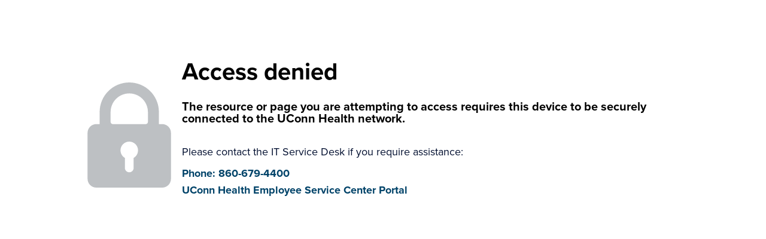

--- FILE ---
content_type: text/html; charset=utf-8
request_url: https://hub.uconnhealth.org/administrative/campus-resources/covid-19-information-for-employees/safety-protocols
body_size: 1723
content:
<!DOCTYPE html><html lang="en"><head><meta charSet="utf-8"/><meta name="viewport" content="width=device-width"/><meta name="next-head-count" content="2"/><link rel="preload" href="https://hub.uconnhealth.org/_next/static/css/431ea4ef2310ae08.css" as="style"/><link rel="stylesheet" href="https://hub.uconnhealth.org/_next/static/css/431ea4ef2310ae08.css" data-n-g=""/><noscript data-n-css=""></noscript><script defer="" nomodule="" src="https://hub.uconnhealth.org/_next/static/chunks/polyfills-78c92fac7aa8fdd8.js"></script><script src="https://hub.uconnhealth.org/_next/static/chunks/webpack-1aa92c0fb9d0c39d.js" defer=""></script><script src="https://hub.uconnhealth.org/_next/static/chunks/framework-11bcf7f95d74cf82.js" defer=""></script><script src="https://hub.uconnhealth.org/_next/static/chunks/main-1f65e2dd70f994db.js" defer=""></script><script src="https://hub.uconnhealth.org/_next/static/chunks/pages/_app-14930c3b8bb4c46d.js" defer=""></script><script src="https://hub.uconnhealth.org/_next/static/chunks/739-bf39464b1395d3b8.js" defer=""></script><script src="https://hub.uconnhealth.org/_next/static/chunks/pages/unauthorized-access-1a07c205af96377c.js" defer=""></script><script src="https://hub.uconnhealth.org/_next/static/cCjLDcPCjMH8Ou806TrYi/_buildManifest.js" defer=""></script><script src="https://hub.uconnhealth.org/_next/static/cCjLDcPCjMH8Ou806TrYi/_ssgManifest.js" defer=""></script></head><body><div id="__next"><div class="css--space-element is-xxl"></div><div class="css--errorpage"><div class="css--errorpage__header"><svg xmlns="http://www.w3.org/2000/svg" width="160" height="160" viewBox="0 0 160 160" fill="none"><path d="M130 63.3333H125V45C125 33.0653 120.259 21.6193 111.82 13.1802C103.381 4.74106 91.9347 0 80 0C68.0652 0 56.6193 4.74106 48.1802 13.1802C39.741 21.6193 35 33.0653 35 45V63.3333H30C26.4637 63.3333 23.0724 64.7381 20.5719 67.2386C18.0714 69.7391 16.6666 73.1304 16.6666 76.6667V146.667C16.6666 150.203 18.0714 153.594 20.5719 156.095C23.0724 158.595 26.4637 160 30 160H130C133.536 160 136.928 158.595 139.428 156.095C141.929 153.594 143.333 150.203 143.333 146.667V76.6667C143.333 73.1304 141.929 69.7391 139.428 67.2386C136.928 64.7381 133.536 63.3333 130 63.3333ZM66.6666 103.333C66.6666 99.7971 68.0714 96.4057 70.5719 93.9052C73.0724 91.4048 76.4637 90 80 90C83.5362 90 86.9276 91.4048 89.428 93.9052C91.9285 96.4057 93.3333 99.7971 93.3333 103.333C93.3192 105.66 92.6965 107.943 91.527 109.954C90.3574 111.966 88.6818 113.637 86.6666 114.8V130C86.6666 131.768 85.9642 133.464 84.714 134.714C83.4638 135.964 81.7681 136.667 80 136.667C78.2318 136.667 76.5362 135.964 75.2859 134.714C74.0357 133.464 73.3333 131.768 73.3333 130V114.8C71.3181 113.637 69.6425 111.966 68.473 109.954C67.3034 107.943 66.6807 105.66 66.6666 103.333ZM51.6666 45C51.6666 37.4855 54.6517 30.2788 59.9653 24.9653C65.2788 19.6518 72.4855 16.6667 80 16.6667C87.5144 16.6667 94.7211 19.6518 100.035 24.9653C105.348 30.2788 108.333 37.4855 108.333 45V60C108.333 60.8841 107.982 61.7319 107.357 62.357C106.732 62.9821 105.884 63.3333 105 63.3333H55C54.1159 63.3333 53.2681 62.9821 52.6429 62.357C52.0178 61.7319 51.6666 60.8841 51.6666 60V45Z" fill="#BDC0C3"></path></svg><h1 class="css--errorpage__headline md:hidden max-w-[200px] md:max-w-full">Access denied</h1></div><div class="css--errorpage__container"><h1 class="css--errorpage__headline hidden md:block md:mb-6">Access denied</h1><div class="css--richtext remove-underline">
        <h6 classname="font-bold">The resource or page you are attempting to access requires this device to be securely connected to the UConn Health network.</h6>
        <p>Please contact the IT Service Desk if you require assistance:</p>

        <a href="tel:860-679-4400">Phone: 860-679-4400</a></br>
        <a href="https://uconnprod.service-now.com/esc">UConn Health Employee Service Center Portal</a></div></div></div><div class="css--space-element is-xxl"></div><noscript><iframe src="https://www.googletagmanager.com/ns.html?id=GTM-W2BXZ67L" height="0" width="0" style="display:none;visibility:hidden"></iframe></noscript></div><script id="__NEXT_DATA__" type="application/json">{"props":{"pageProps":{}},"page":"/unauthorized-access","query":{},"buildId":"cCjLDcPCjMH8Ou806TrYi","assetPrefix":"https://hub.uconnhealth.org","nextExport":true,"autoExport":true,"isFallback":false,"locale":"en","locales":["en"],"defaultLocale":"en","scriptLoader":[]}</script></body></html>

--- FILE ---
content_type: text/css; charset=utf-8
request_url: https://hub.uconnhealth.org/_next/static/css/431ea4ef2310ae08.css
body_size: 21218
content:
@import"https://use.typekit.net/jud4nqc.css";/*
! tailwindcss v3.3.2 | MIT License | https://tailwindcss.com
*/*,:after,:before{box-sizing:border-box;border:0 solid}:after,:before{--tw-content:""}html{line-height:1.5;-webkit-text-size-adjust:100%;-moz-tab-size:4;-o-tab-size:4;tab-size:4;font-family:proxima-nova,sans-serif;font-feature-settings:normal;font-variation-settings:normal}body{margin:0;line-height:inherit}hr{height:0;color:inherit;border-top-width:1px}abbr:where([title]){-webkit-text-decoration:underline dotted;text-decoration:underline dotted}h1,h2,h3,h4,h5,h6{font-size:inherit;font-weight:inherit}a{color:inherit;text-decoration:inherit}b,strong{font-weight:bolder}code,kbd,pre,samp{font-family:ui-monospace,SFMono-Regular,Menlo,Monaco,Consolas,Liberation Mono,Courier New,monospace;font-size:1em}small{font-size:80%}sub,sup{font-size:75%;line-height:0;position:relative;vertical-align:baseline}sub{bottom:-.25em}sup{top:-.5em}table{text-indent:0;border-color:inherit;border-collapse:collapse}button,input,optgroup,select,textarea{font-family:inherit;font-size:100%;font-weight:inherit;line-height:inherit;color:inherit;margin:0;padding:0}button,select{text-transform:none}[type=button],[type=reset],[type=submit],button{-webkit-appearance:button;background-color:transparent;background-image:none}:-moz-focusring{outline:auto}:-moz-ui-invalid{box-shadow:none}progress{vertical-align:baseline}::-webkit-inner-spin-button,::-webkit-outer-spin-button{height:auto}[type=search]{-webkit-appearance:textfield;outline-offset:-2px}::-webkit-search-decoration{-webkit-appearance:none}::-webkit-file-upload-button{-webkit-appearance:button;font:inherit}summary{display:list-item}blockquote,dd,dl,figure,h1,h2,h3,h4,h5,h6,hr,p,pre{margin:0}fieldset{margin:0}fieldset,legend{padding:0}menu,ol,ul{list-style:none;margin:0;padding:0}textarea{resize:vertical}input::-moz-placeholder,textarea::-moz-placeholder{color:#9ca3af}input::placeholder,textarea::placeholder{color:#9ca3af}[role=button],button{cursor:pointer}:disabled{cursor:default}audio,canvas,embed,iframe,img,object,svg,video{display:block;vertical-align:middle}img,video{max-width:100%;height:auto}[hidden]{display:none}[multiple],[type=date],[type=datetime-local],[type=email],[type=month],[type=number],[type=password],[type=search],[type=tel],[type=text],[type=time],[type=url],[type=week],select,textarea{-webkit-appearance:none;-moz-appearance:none;appearance:none;background-color:#fff;border-color:#6b7280;border-width:1px;border-radius:0;padding:.5rem .75rem;font-size:1rem;line-height:1.5rem;--tw-shadow:0 0 #0000}[multiple]:focus,[type=date]:focus,[type=datetime-local]:focus,[type=email]:focus,[type=month]:focus,[type=number]:focus,[type=password]:focus,[type=search]:focus,[type=tel]:focus,[type=text]:focus,[type=time]:focus,[type=url]:focus,[type=week]:focus,select:focus,textarea:focus{outline:2px solid transparent;outline-offset:2px;--tw-ring-inset:var(--tw-empty,/*!*/ /*!*/);--tw-ring-offset-width:0px;--tw-ring-offset-color:#fff;--tw-ring-color:#2563eb;--tw-ring-offset-shadow:var(--tw-ring-inset) 0 0 0 var(--tw-ring-offset-width) var(--tw-ring-offset-color);--tw-ring-shadow:var(--tw-ring-inset) 0 0 0 calc(1px + var(--tw-ring-offset-width)) var(--tw-ring-color);box-shadow:var(--tw-ring-offset-shadow),var(--tw-ring-shadow),var(--tw-shadow);border-color:#2563eb}input::-moz-placeholder,textarea::-moz-placeholder{color:#6b7280;opacity:1}input::placeholder,textarea::placeholder{color:#6b7280;opacity:1}::-webkit-datetime-edit-fields-wrapper{padding:0}::-webkit-date-and-time-value{min-height:1.5em}::-webkit-datetime-edit,::-webkit-datetime-edit-day-field,::-webkit-datetime-edit-hour-field,::-webkit-datetime-edit-meridiem-field,::-webkit-datetime-edit-millisecond-field,::-webkit-datetime-edit-minute-field,::-webkit-datetime-edit-month-field,::-webkit-datetime-edit-second-field,::-webkit-datetime-edit-year-field{padding-top:0;padding-bottom:0}select{background-image:url("data:image/svg+xml,%3csvg xmlns='http://www.w3.org/2000/svg' fill='none' viewBox='0 0 20 20'%3e%3cpath stroke='%236b7280' stroke-linecap='round' stroke-linejoin='round' stroke-width='1.5' d='M6 8l4 4 4-4'/%3e%3c/svg%3e");background-position:right .5rem center;background-repeat:no-repeat;background-size:1.5em 1.5em;padding-right:2.5rem;-webkit-print-color-adjust:exact;print-color-adjust:exact}[multiple]{background-image:none;background-position:0 0;background-repeat:unset;background-size:initial;padding-right:.75rem;-webkit-print-color-adjust:unset;print-color-adjust:unset}[type=checkbox],[type=radio]{-webkit-appearance:none;-moz-appearance:none;appearance:none;padding:0;-webkit-print-color-adjust:exact;print-color-adjust:exact;display:inline-block;vertical-align:middle;background-origin:border-box;-webkit-user-select:none;-moz-user-select:none;user-select:none;flex-shrink:0;height:1rem;width:1rem;color:#2563eb;background-color:#fff;border-color:#6b7280;border-width:1px;--tw-shadow:0 0 #0000}[type=checkbox]{border-radius:0}[type=radio]{border-radius:100%}[type=checkbox]:focus,[type=radio]:focus{outline:2px solid transparent;outline-offset:2px;--tw-ring-inset:var(--tw-empty,/*!*/ /*!*/);--tw-ring-offset-width:2px;--tw-ring-offset-color:#fff;--tw-ring-color:#2563eb;--tw-ring-offset-shadow:var(--tw-ring-inset) 0 0 0 var(--tw-ring-offset-width) var(--tw-ring-offset-color);--tw-ring-shadow:var(--tw-ring-inset) 0 0 0 calc(2px + var(--tw-ring-offset-width)) var(--tw-ring-color);box-shadow:var(--tw-ring-offset-shadow),var(--tw-ring-shadow),var(--tw-shadow)}[type=checkbox]:checked,[type=radio]:checked{border-color:transparent;background-color:currentColor;background-size:100% 100%;background-position:50%;background-repeat:no-repeat}[type=checkbox]:checked{background-image:url("data:image/svg+xml,%3csvg viewBox='0 0 16 16' fill='white' xmlns='http://www.w3.org/2000/svg'%3e%3cpath d='M12.207 4.793a1 1 0 010 1.414l-5 5a1 1 0 01-1.414 0l-2-2a1 1 0 011.414-1.414L6.5 9.086l4.293-4.293a1 1 0 011.414 0z'/%3e%3c/svg%3e")}[type=radio]:checked{background-image:url("data:image/svg+xml,%3csvg viewBox='0 0 16 16' fill='white' xmlns='http://www.w3.org/2000/svg'%3e%3ccircle cx='8' cy='8' r='3'/%3e%3c/svg%3e")}[type=checkbox]:checked:focus,[type=checkbox]:checked:hover,[type=radio]:checked:focus,[type=radio]:checked:hover{border-color:transparent;background-color:currentColor}[type=checkbox]:indeterminate{background-image:url("data:image/svg+xml,%3csvg xmlns='http://www.w3.org/2000/svg' fill='none' viewBox='0 0 16 16'%3e%3cpath stroke='white' stroke-linecap='round' stroke-linejoin='round' stroke-width='2' d='M4 8h8'/%3e%3c/svg%3e");border-color:transparent;background-color:currentColor;background-size:100% 100%;background-position:50%;background-repeat:no-repeat}[type=checkbox]:indeterminate:focus,[type=checkbox]:indeterminate:hover{border-color:transparent;background-color:currentColor}[type=file]{background:unset;border-color:inherit;border-width:0;border-radius:0;padding:0;font-size:unset;line-height:inherit}[type=file]:focus{outline:1px solid ButtonText;outline:1px auto -webkit-focus-ring-color}*,:after,:before{--tw-border-spacing-x:0;--tw-border-spacing-y:0;--tw-translate-x:0;--tw-translate-y:0;--tw-rotate:0;--tw-skew-x:0;--tw-skew-y:0;--tw-scale-x:1;--tw-scale-y:1;--tw-pan-x: ;--tw-pan-y: ;--tw-pinch-zoom: ;--tw-scroll-snap-strictness:proximity;--tw-gradient-from-position: ;--tw-gradient-via-position: ;--tw-gradient-to-position: ;--tw-ordinal: ;--tw-slashed-zero: ;--tw-numeric-figure: ;--tw-numeric-spacing: ;--tw-numeric-fraction: ;--tw-ring-inset: ;--tw-ring-offset-width:0px;--tw-ring-offset-color:#fff;--tw-ring-color:rgba(59,130,246,.5);--tw-ring-offset-shadow:0 0 #0000;--tw-ring-shadow:0 0 #0000;--tw-shadow:0 0 #0000;--tw-shadow-colored:0 0 #0000;--tw-blur: ;--tw-brightness: ;--tw-contrast: ;--tw-grayscale: ;--tw-hue-rotate: ;--tw-invert: ;--tw-saturate: ;--tw-sepia: ;--tw-drop-shadow: ;--tw-backdrop-blur: ;--tw-backdrop-brightness: ;--tw-backdrop-contrast: ;--tw-backdrop-grayscale: ;--tw-backdrop-hue-rotate: ;--tw-backdrop-invert: ;--tw-backdrop-opacity: ;--tw-backdrop-saturate: ;--tw-backdrop-sepia: }::backdrop{--tw-border-spacing-x:0;--tw-border-spacing-y:0;--tw-translate-x:0;--tw-translate-y:0;--tw-rotate:0;--tw-skew-x:0;--tw-skew-y:0;--tw-scale-x:1;--tw-scale-y:1;--tw-pan-x: ;--tw-pan-y: ;--tw-pinch-zoom: ;--tw-scroll-snap-strictness:proximity;--tw-gradient-from-position: ;--tw-gradient-via-position: ;--tw-gradient-to-position: ;--tw-ordinal: ;--tw-slashed-zero: ;--tw-numeric-figure: ;--tw-numeric-spacing: ;--tw-numeric-fraction: ;--tw-ring-inset: ;--tw-ring-offset-width:0px;--tw-ring-offset-color:#fff;--tw-ring-color:rgba(59,130,246,.5);--tw-ring-offset-shadow:0 0 #0000;--tw-ring-shadow:0 0 #0000;--tw-shadow:0 0 #0000;--tw-shadow-colored:0 0 #0000;--tw-blur: ;--tw-brightness: ;--tw-contrast: ;--tw-grayscale: ;--tw-hue-rotate: ;--tw-invert: ;--tw-saturate: ;--tw-sepia: ;--tw-drop-shadow: ;--tw-backdrop-blur: ;--tw-backdrop-brightness: ;--tw-backdrop-contrast: ;--tw-backdrop-grayscale: ;--tw-backdrop-hue-rotate: ;--tw-backdrop-invert: ;--tw-backdrop-opacity: ;--tw-backdrop-saturate: ;--tw-backdrop-sepia: }.container{width:100%}@media (min-width:640px){.container{max-width:640px}}@media (min-width:768px){.container{max-width:768px}}@media (min-width:1024px){.container{max-width:1024px}}@media (min-width:1312px){.container{max-width:1312px}}@media (min-width:1440px){.container{max-width:1440px}}.css--breadcrumb{margin:auto;display:flex;padding:.75rem 1rem;--tw-text-opacity:1;color:rgb(0 67 105/var(--tw-text-opacity))}:is(.theme-dark .css--breadcrumb){--tw-text-opacity:1;color:rgb(189 192 195/var(--tw-text-opacity))}@media (min-width:1312px){.css--breadcrumb{padding-left:0;padding-right:0}}.css--breadcrumb{max-width:1312px}.css--space-element.is-xs{width:100%;padding-top:.75rem}@media (min-width:1024px){.css--space-element.is-xs{padding-top:1rem}}.css--space-element.is-sm{width:100%;padding-top:1rem}@media (min-width:1024px){.css--space-element.is-sm{padding-top:1.5rem}}.css--space-element.is-md{width:100%;padding-top:1.5rem}@media (min-width:1024px){.css--space-element.is-md{padding-top:2rem}}.css--space-element.is-lg{width:100%;padding-top:2rem}@media (min-width:1024px){.css--space-element.is-lg{padding-top:2.5rem}}.css--space-element.is-xl{width:100%;padding-top:2.5rem}@media (min-width:1024px){.css--space-element.is-xl{padding-top:3rem}}.css--space-element{width:100%;padding-top:3rem}@media (min-width:1024px){.css--space-element{padding-top:6rem}}.text-h1{font-size:2.25rem;line-height:2.5rem;font-weight:800;line-height:42px}@media (min-width:1024px){.text-h1{font-size:64px;line-height:76px}}.text-h2{font-size:1.875rem;line-height:2.25rem;font-weight:800;line-height:40px}@media (min-width:1024px){.text-h2{font-size:3rem;line-height:1;line-height:56px}}.text-h3{font-size:28px;font-weight:800;line-height:34px}@media (min-width:1024px){.text-h3{font-size:40px;line-height:48px}}.text-h4{font-size:1.5rem;line-height:2rem;font-weight:800}@media (min-width:1024px){.text-h4{font-size:28px;line-height:36px}}.text-h5{font-size:1.25rem;line-height:1.75rem;font-weight:800}@media (min-width:1024px){.text-h5{font-size:1.5rem;line-height:2rem;line-height:28px}}.text-h6{font-size:1.125rem;line-height:1.75rem;font-weight:800;line-height:22px}@media (min-width:1024px){.text-h6{font-size:1.25rem;line-height:1.75rem}}.text-large{font-size:1.125rem;line-height:1.75rem;font-weight:400;line-height:156%}.text-normal{font-size:1rem;line-height:1.5rem;font-weight:400;line-height:150%}.text-small{font-size:.875rem;line-height:1.25rem;font-weight:400;line-height:143%}.sr-only{position:absolute;width:1px;height:1px;padding:0;margin:-1px;overflow:hidden;clip:rect(0,0,0,0);white-space:nowrap;border-width:0}.static{position:static}.absolute{position:absolute}.relative{position:relative}.inset-y-0{top:0;bottom:0}.left-0{left:0}.right-0{right:0}.m-auto{margin:auto}.mx-2{margin-left:.5rem;margin-right:.5rem}.mx-5{margin-left:1.25rem;margin-right:1.25rem}.my-10{margin-top:2.5rem;margin-bottom:2.5rem}.my-3{margin-top:.75rem;margin-bottom:.75rem}.mb-0{margin-bottom:0}.mb-1{margin-bottom:.25rem}.mb-1\.5{margin-bottom:.375rem}.mb-10{margin-bottom:2.5rem}.mb-2{margin-bottom:.5rem}.mb-3{margin-bottom:.75rem}.mb-4{margin-bottom:1rem}.mb-5{margin-bottom:1.25rem}.mb-6{margin-bottom:1.5rem}.mb-8{margin-bottom:2rem}.ml-1{margin-left:.25rem}.ml-2{margin-left:.5rem}.mr-2{margin-right:.5rem}.mt-1{margin-top:.25rem}.mt-1\.5{margin-top:.375rem}.mt-12{margin-top:3rem}.mt-14{margin-top:3.5rem}.mt-2{margin-top:.5rem}.mt-4{margin-top:1rem}.mt-5{margin-top:1.25rem}.mt-6{margin-top:1.5rem}.mt-8{margin-top:2rem}.block{display:block}.inline-block{display:inline-block}.flex{display:flex}.inline-flex{display:inline-flex}.grid{display:grid}.hidden{display:none}.h-10{height:2.5rem}.h-12{height:3rem}.h-4{height:1rem}.h-5{height:1.25rem}.h-6{height:1.5rem}.h-60{height:15rem}.h-\[1px\]{height:1px}.h-full{height:100%}.h-screen{height:100vh}.min-h-\[100px\]{min-height:100px}.min-h-\[1200px\]{min-height:1200px}.min-h-\[120px\]{min-height:120px}.min-h-\[130px\]{min-height:130px}.min-h-\[150px\]{min-height:150px}.min-h-\[400px\]{min-height:400px}.w-1\/3{width:33.333333%}.w-1\/4{width:25%}.w-10{width:2.5rem}.w-2\/3{width:66.666667%}.w-4{width:1rem}.w-5{width:1.25rem}.w-6{width:1.5rem}.w-full{width:100%}.min-w-\[120px\]{min-width:120px}.min-w-\[24px\]{min-width:24px}.max-w-2xl{max-width:42rem}.max-w-\[150px\]{max-width:150px}.max-w-\[200px\]{max-width:200px}.max-w-lg{max-width:32rem}.flex-auto{flex:1 1 auto}.rotate-180{--tw-rotate:180deg}.rotate-180,.transform{transform:translate(var(--tw-translate-x),var(--tw-translate-y)) rotate(var(--tw-rotate)) skewX(var(--tw-skew-x)) skewY(var(--tw-skew-y)) scaleX(var(--tw-scale-x)) scaleY(var(--tw-scale-y))}@keyframes pulse{50%{opacity:.5}}.animate-pulse{animation:pulse 2s cubic-bezier(.4,0,.6,1) infinite}.cursor-pointer{cursor:pointer}.cursor-wait{cursor:wait}.grid-cols-1{grid-template-columns:repeat(1,minmax(0,1fr))}.grid-cols-4{grid-template-columns:repeat(4,minmax(0,1fr))}.flex-col{flex-direction:column}.flex-col-reverse{flex-direction:column-reverse}.flex-wrap{flex-wrap:wrap}.items-start{align-items:flex-start}.items-center{align-items:center}.items-baseline{align-items:baseline}.items-stretch{align-items:stretch}.justify-end{justify-content:flex-end}.justify-center{justify-content:center}.justify-between{justify-content:space-between}.gap-1{gap:.25rem}.gap-1\.5{gap:.375rem}.gap-10{gap:2.5rem}.gap-4{gap:1rem}.gap-5{gap:1.25rem}.gap-x-3{-moz-column-gap:.75rem;column-gap:.75rem}.gap-x-4{-moz-column-gap:1rem;column-gap:1rem}.gap-x-8{-moz-column-gap:2rem;column-gap:2rem}.gap-y-1{row-gap:.25rem}.gap-y-3{row-gap:.75rem}.gap-y-4{row-gap:1rem}.gap-y-5{row-gap:1.25rem}.overflow-x-hidden{overflow-x:hidden}.overflow-y-scroll{overflow-y:scroll}.rounded-full{border-radius:9999px}.border,.border-\[1px\]{border-width:1px}.border-b{border-bottom-width:1px}.border-t-\[10px\]{border-top-width:10px}.border-accent-gray{--tw-border-opacity:1;border-color:rgb(235 240 243/var(--tw-border-opacity))}.border-accent-green{--tw-border-opacity:1;border-color:rgb(155 207 160/var(--tw-border-opacity))}.border-accent-orange{--tw-border-opacity:1;border-color:rgb(238 105 33/var(--tw-border-opacity))}.border-accent-red{--tw-border-opacity:1;border-color:rgb(190 45 45/var(--tw-border-opacity))}.border-accent-yellow{--tw-border-opacity:1;border-color:rgb(255 218 48/var(--tw-border-opacity))}.border-neutral-200{--tw-border-opacity:1;border-color:rgb(253 255 255/var(--tw-border-opacity))}.border-neutral-300{--tw-border-opacity:1;border-color:rgb(230 232 235/var(--tw-border-opacity))}.border-neutral-400{--tw-border-opacity:1;border-color:rgb(209 211 213/var(--tw-border-opacity))}.border-neutral-500{--tw-border-opacity:1;border-color:rgb(190 192 194/var(--tw-border-opacity))}.border-neutral-600{--tw-border-opacity:1;border-color:rgb(171 173 175/var(--tw-border-opacity))}.border-neutral-700{--tw-border-opacity:1;border-color:rgb(154 156 157/var(--tw-border-opacity))}.border-neutral-800{--tw-border-opacity:1;border-color:rgb(81 88 92/var(--tw-border-opacity))}.border-neutral-black{--tw-border-opacity:1;border-color:rgb(0 0 0/var(--tw-border-opacity))}.border-neutral-white{--tw-border-opacity:1;border-color:rgb(255 255 255/var(--tw-border-opacity))}.border-primary-blue{--tw-border-opacity:1;border-color:rgb(0 67 105/var(--tw-border-opacity))}.border-primary-navy-blue{--tw-border-opacity:1;border-color:rgb(0 14 47/var(--tw-border-opacity))}.border-secondary-bright-teal{--tw-border-opacity:1;border-color:rgb(100 199 201/var(--tw-border-opacity))}.border-secondary-dark-grey{--tw-border-opacity:1;border-color:rgb(71 71 71/var(--tw-border-opacity))}.border-secondary-light-grey{--tw-border-opacity:1;border-color:rgb(189 192 195/var(--tw-border-opacity))}.border-secondary-light-teal{--tw-border-opacity:1;border-color:rgb(152 215 216/var(--tw-border-opacity))}.border-secondary-teal-gray{--tw-border-opacity:1;border-color:rgb(121 175 186/var(--tw-border-opacity))}.bg-accent-gray{--tw-bg-opacity:1;background-color:rgb(235 240 243/var(--tw-bg-opacity))}.bg-accent-green{--tw-bg-opacity:1;background-color:rgb(155 207 160/var(--tw-bg-opacity))}.bg-accent-orange{--tw-bg-opacity:1;background-color:rgb(238 105 33/var(--tw-bg-opacity))}.bg-accent-red{--tw-bg-opacity:1;background-color:rgb(190 45 45/var(--tw-bg-opacity))}.bg-accent-yellow{--tw-bg-opacity:1;background-color:rgb(255 218 48/var(--tw-bg-opacity))}.bg-current{background-color:currentColor}.bg-neutral-200{--tw-bg-opacity:1;background-color:rgb(253 255 255/var(--tw-bg-opacity))}.bg-neutral-300{--tw-bg-opacity:1;background-color:rgb(230 232 235/var(--tw-bg-opacity))}.bg-neutral-400{--tw-bg-opacity:1;background-color:rgb(209 211 213/var(--tw-bg-opacity))}.bg-neutral-500{--tw-bg-opacity:1;background-color:rgb(190 192 194/var(--tw-bg-opacity))}.bg-neutral-600{--tw-bg-opacity:1;background-color:rgb(171 173 175/var(--tw-bg-opacity))}.bg-neutral-700{--tw-bg-opacity:1;background-color:rgb(154 156 157/var(--tw-bg-opacity))}.bg-neutral-800{--tw-bg-opacity:1;background-color:rgb(81 88 92/var(--tw-bg-opacity))}.bg-neutral-black{--tw-bg-opacity:1;background-color:rgb(0 0 0/var(--tw-bg-opacity))}.bg-neutral-white{--tw-bg-opacity:1;background-color:rgb(255 255 255/var(--tw-bg-opacity))}.bg-primary-blue{--tw-bg-opacity:1;background-color:rgb(0 67 105/var(--tw-bg-opacity))}.bg-primary-navy-blue{--tw-bg-opacity:1;background-color:rgb(0 14 47/var(--tw-bg-opacity))}.bg-secondary-bright-teal{--tw-bg-opacity:1;background-color:rgb(100 199 201/var(--tw-bg-opacity))}.bg-secondary-dark-grey{--tw-bg-opacity:1;background-color:rgb(71 71 71/var(--tw-bg-opacity))}.bg-secondary-light-grey{--tw-bg-opacity:1;background-color:rgb(189 192 195/var(--tw-bg-opacity))}.bg-secondary-light-teal{--tw-bg-opacity:1;background-color:rgb(152 215 216/var(--tw-bg-opacity))}.bg-secondary-teal-gray{--tw-bg-opacity:1;background-color:rgb(121 175 186/var(--tw-bg-opacity))}.object-cover{-o-object-fit:cover;object-fit:cover}.p-2{padding:.5rem}.p-4{padding:1rem}.p-5{padding:1.25rem}.p-8{padding:2rem}.px-2{padding-left:.5rem;padding-right:.5rem}.px-4{padding-left:1rem;padding-right:1rem}.px-5{padding-left:1.25rem;padding-right:1.25rem}.px-6{padding-left:1.5rem;padding-right:1.5rem}.py-1{padding-top:.25rem;padding-bottom:.25rem}.py-10{padding-top:2.5rem;padding-bottom:2.5rem}.py-3{padding-top:.75rem;padding-bottom:.75rem}.py-4{padding-top:1rem;padding-bottom:1rem}.pb-12{padding-bottom:3rem}.pb-2{padding-bottom:.5rem}.pb-32{padding-bottom:8rem}.pb-4{padding-bottom:1rem}.pb-6{padding-bottom:1.5rem}.pb-8{padding-bottom:2rem}.pl-2{padding-left:.5rem}.pl-4{padding-left:1rem}.pl-9{padding-left:2.25rem}.pr-4{padding-right:1rem}.pt-10{padding-top:2.5rem}.pt-3{padding-top:.75rem}.pt-6{padding-top:1.5rem}.text-center{text-align:center}.text-right{text-align:right}.align-middle{vertical-align:middle}.text-base{font-size:1rem;line-height:1.5rem}.text-lg{font-size:1.125rem;line-height:1.75rem}.text-sm{font-size:.875rem;line-height:1.25rem}.font-bold{font-weight:700}.font-normal{font-weight:400}.font-semibold{font-weight:600}.font-thin{font-weight:100}.uppercase{text-transform:uppercase}.capitalize{text-transform:capitalize}.leading-5{line-height:1.25rem}.leading-tight{line-height:1.25}.tracking-wider{letter-spacing:.05em}.tracking-widest{letter-spacing:.1em}.text-\[\#d0342b\]{--tw-text-opacity:1;color:rgb(208 52 43/var(--tw-text-opacity))}.text-accent-gray{--tw-text-opacity:1;color:rgb(235 240 243/var(--tw-text-opacity))}.text-accent-green{--tw-text-opacity:1;color:rgb(155 207 160/var(--tw-text-opacity))}.text-accent-orange{--tw-text-opacity:1;color:rgb(238 105 33/var(--tw-text-opacity))}.text-accent-red{--tw-text-opacity:1;color:rgb(190 45 45/var(--tw-text-opacity))}.text-accent-yellow{--tw-text-opacity:1;color:rgb(255 218 48/var(--tw-text-opacity))}.text-neutral-200{--tw-text-opacity:1;color:rgb(253 255 255/var(--tw-text-opacity))}.text-neutral-300{--tw-text-opacity:1;color:rgb(230 232 235/var(--tw-text-opacity))}.text-neutral-400{--tw-text-opacity:1;color:rgb(209 211 213/var(--tw-text-opacity))}.text-neutral-500{--tw-text-opacity:1;color:rgb(190 192 194/var(--tw-text-opacity))}.text-neutral-600{--tw-text-opacity:1;color:rgb(171 173 175/var(--tw-text-opacity))}.text-neutral-700{--tw-text-opacity:1;color:rgb(154 156 157/var(--tw-text-opacity))}.text-neutral-800{--tw-text-opacity:1;color:rgb(81 88 92/var(--tw-text-opacity))}.text-neutral-black{--tw-text-opacity:1;color:rgb(0 0 0/var(--tw-text-opacity))}.text-neutral-white{--tw-text-opacity:1;color:rgb(255 255 255/var(--tw-text-opacity))}.text-primary-blue{--tw-text-opacity:1;color:rgb(0 67 105/var(--tw-text-opacity))}.text-primary-navy-blue{--tw-text-opacity:1;color:rgb(0 14 47/var(--tw-text-opacity))}.text-secondary-bright-teal{--tw-text-opacity:1;color:rgb(100 199 201/var(--tw-text-opacity))}.text-secondary-dark-grey{--tw-text-opacity:1;color:rgb(71 71 71/var(--tw-text-opacity))}.text-secondary-light-grey{--tw-text-opacity:1;color:rgb(189 192 195/var(--tw-text-opacity))}.text-secondary-light-teal{--tw-text-opacity:1;color:rgb(152 215 216/var(--tw-text-opacity))}.text-secondary-teal-gray{--tw-text-opacity:1;color:rgb(121 175 186/var(--tw-text-opacity))}.underline-offset-2{text-underline-offset:2px}.opacity-30{opacity:.3}.shadow-cards{--tw-shadow:4px 1px 25px rgba(0,0,0,.08);--tw-shadow-colored:4px 1px 25px var(--tw-shadow-color)}.shadow-cards,.shadow-inner{box-shadow:var(--tw-ring-offset-shadow,0 0 #0000),var(--tw-ring-shadow,0 0 #0000),var(--tw-shadow)}.shadow-inner{--tw-shadow:inset 0 2px 4px 0 rgba(0,0,0,.05);--tw-shadow-colored:inset 0 2px 4px 0 var(--tw-shadow-color)}.filter{filter:var(--tw-blur) var(--tw-brightness) var(--tw-contrast) var(--tw-grayscale) var(--tw-hue-rotate) var(--tw-invert) var(--tw-saturate) var(--tw-sepia) var(--tw-drop-shadow)}html{--button-hover:#96fdff;--button-secondary:#dfffff;--quicklink-bg:#e6ecf0}body{overscroll-behavior:none}.css--layout{padding-left:1rem;padding-right:1rem}@media (min-width:1024px){.css--layout{padding-left:0;padding-right:0}}.css--icon{height:1.5rem;width:1.5rem}.css--icon.is-small{height:1rem;width:1rem}.css--icon.is-large{height:4rem;width:4rem}.css--logo.is-vertical{display:flex;height:30px;min-width:202px;align-items:center;-moz-column-gap:1rem;column-gap:1rem}@media (min-width:1312px){.css--logo.is-vertical{height:39px}}.css--logo__border{height:100%;min-height:39px;width:2px;--tw-bg-opacity:1;background-color:rgb(255 255 255/var(--tw-bg-opacity))}@media (min-width:1312px){.css--logo__border{min-height:47px}}.css--logo__text{position:relative;top:-.125rem;display:flex;flex-direction:column;justify-content:center;row-gap:6px}.css--logo__text span:first-child{letter-spacing:.2em;position:relative;display:block;text-align:center;font-size:13px;font-weight:700;text-transform:uppercase;line-height:.75rem}@media (min-width:1312px){.css--logo__text span:first-child{top:1px;font-size:17px;line-height:1rem}}.css--logo__text span:last-child{position:relative;font-size:28px;font-weight:700;text-transform:uppercase;line-height:.75rem}@media (min-width:1312px){.css--logo__text span:last-child{top:-1px;font-size:32px;line-height:1rem}}.css--button{display:inline-flex;height:50px;min-height:50px;align-items:center;justify-content:center;padding-left:1.5rem;padding-right:1.5rem;transition-property:all;transition-timing-function:cubic-bezier(.4,0,.2,1);transition-duration:.15s}@media (min-width:768px){.css--button{padding-left:2rem;padding-right:2rem}}.css--button{font-size:1.125rem;font-weight:700;line-height:1rem;-moz-column-gap:.5rem;column-gap:.5rem;text-transform:capitalize}.css--button:disabled{cursor:progress;opacity:.75}.css--button.is-iconleft{flex-direction:row-reverse}.css--button.is-block{width:100%}.css--button.is-small{height:42px;padding-left:1.5rem;padding-right:1.5rem}.css--button.is-primary{--tw-bg-opacity:1;background-color:rgb(100 199 201/var(--tw-bg-opacity));--tw-text-opacity:1;color:rgb(0 14 47/var(--tw-text-opacity))}.css--button.is-primary:hover{background-color:var(--button-hover)}.css--button.is-secondary{background-color:var(--button-secondary);--tw-text-opacity:1;color:rgb(0 14 47/var(--tw-text-opacity))}.css--button.is-secondary:hover{--tw-bg-opacity:1;background-color:rgb(152 215 216/var(--tw-bg-opacity))}.css--button.is-tag{position:relative;height:auto;min-height:24px;cursor:default;padding-left:1rem;padding-right:1rem;font-size:.875rem;line-height:.75rem;text-transform:uppercase;color:currentColor}.css--button.is-tag:before{content:"";position:absolute;z-index:0;display:block;height:100%;width:100%;--tw-skew-x:-20deg;transform:translate(var(--tw-translate-x),var(--tw-translate-y)) rotate(var(--tw-rotate)) skewX(var(--tw-skew-x)) skewY(var(--tw-skew-y)) scaleX(var(--tw-scale-x)) scaleY(var(--tw-scale-y));border-width:2px;--tw-border-opacity:1;border-color:rgb(255 218 48/var(--tw-border-opacity))}.css--button.is-tag span{color:inherit;padding-top:.5rem;padding-bottom:6px}.css--button.is-light{box-shadow:0 8px 24px 0 rgba(112,144,176,.15);--tw-bg-opacity:1;background-color:rgb(255 255 255/var(--tw-bg-opacity));--tw-text-opacity:1;color:rgb(0 14 47/var(--tw-text-opacity))}.css--button.is-light:hover{--tw-bg-opacity:1;background-color:rgb(253 255 255/var(--tw-bg-opacity))}.css--button.is-light .css--button-icon{--tw-text-opacity:1;color:rgb(100 199 201/var(--tw-text-opacity))}.css--button-icon{height:1rem;width:1rem}.css--texttlink{display:inline-flex;align-items:center;justify-content:center;-moz-column-gap:7px;column-gap:7px}.css--texttlink span:first-letter{text-transform:capitalize}.css--texttlink .css--button-icon{height:1.5rem;width:1.5rem;min-width:24px}.css--texttlink.is-iconleft{flex-direction:row-reverse}.css--texttlink:hover .css--button-icon{--tw-translate-x:0.25rem;transform:translate(var(--tw-translate-x),var(--tw-translate-y)) rotate(var(--tw-rotate)) skewX(var(--tw-skew-x)) skewY(var(--tw-skew-y)) scaleX(var(--tw-scale-x)) scaleY(var(--tw-scale-y))}.css--texttlink .css--button-icon{transition-property:transform;transition-timing-function:cubic-bezier(.4,0,.2,1);transition-duration:.15s}.css--texttlink.is-buttonlink{font-size:1.125rem;line-height:1.75rem;font-weight:700;line-height:122%}:is(.theme-dark .css--texttlink.is-buttonlink){--tw-text-opacity:1;color:rgb(255 255 255/var(--tw-text-opacity))}.css--texttlink.is-buttonlink.is-small{font-size:1rem;line-height:1.5rem;line-height:119%}.css--texttlink.is-textlink{text-decoration-thickness:2px;font-size:1rem;font-weight:600;line-height:1.5rem;text-underline-offset:4px}.css--texttlink.is-textlink:hover{text-decoration-line:underline}:is(.theme-dark .css--texttlink.is-textlink){--tw-text-opacity:1;color:rgb(255 255 255/var(--tw-text-opacity))}.css--texttlink.is-textlink.is-large{font-size:1.125rem;line-height:1.75rem;line-height:133%}.css--texttlink.is-textlink.is-xlarge{font-size:1.25rem;line-height:1.75rem;font-weight:800}.css--texttlink.is-quicklink{display:flex;justify-content:space-between;background-color:var(--quicklink-bg);padding:1.5rem 1.25rem 1.5rem .75rem;font-size:1rem;line-height:1.25rem;font-weight:700;line-height:119%;--tw-text-opacity:1;color:rgb(0 67 105/var(--tw-text-opacity))}:is(.theme-dark .css--texttlink.is-quicklink){--tw-text-opacity:1;color:rgb(255 255 255/var(--tw-text-opacity))}.css--texttlink.is-quicklink{padding-top:.5rem;padding-bottom:.5rem}@media (min-width:768px){.css--texttlink.is-quicklink{padding:1rem 1.25rem 1rem 1rem;font-size:1.25rem;line-height:1.75rem;line-height:140%}}.css--texttlink.is-quicklink.is-small{font-size:1rem;line-height:1.5rem;line-height:150%;padding:2px .75rem;font-weight:400}.css--announcementcard__body .css--texttlink.is-quicklink.is-small{overflow:hidden;display:-webkit-box;-webkit-box-orient:vertical;-webkit-line-clamp:3}.css--newscard.is--horizontal .css--newscard__body .css--texttlink.is-quicklink.is-small,.is--horizontal .css--newscard .css--newscard__body .css--texttlink.is-quicklink.is-small{overflow:hidden;display:-webkit-box;-webkit-box-orient:vertical;-webkit-line-clamp:2;padding-right:3rem}.css--texttlink.is-quicklink.is-small .css--button-icon{height:1.25rem;width:1.25rem;min-width:20px}.css--alertbanner>div{margin-left:auto;margin-right:auto;display:flex;align-items:center;justify-content:center;-moz-column-gap:1rem;column-gap:1rem;padding:.5rem 1.5rem}@media (min-width:1312px){.css--alertbanner>div{padding-left:0;padding-right:0}}.css--alertbanner>div{max-width:1312px}.css--alertbanner p{font-size:1rem;line-height:1.5rem}.css--alertbanner a{text-decoration-line:underline}.css--alertbanner .css--icon{display:block;min-width:24px}.css--alertbanner.is-dark{--tw-text-opacity:1;color:rgb(255 255 255/var(--tw-text-opacity))}.css--grid{margin:auto;display:grid}.css--grid__layout,.css--grid__quicklinks{margin-right:1rem;margin-left:1rem;max-width:1312px}@media (min-width:1312px){.css--grid__layout,.css--grid__quicklinks{margin:auto}}.css--container__container .css--grid__layout{margin:auto}.css--gap-16{gap:1rem}.css--gap-32{gap:2rem}@media (min-width:768px){.css--grid-4{grid-template-columns:repeat(2,minmax(0,1fr))}}@media (min-width:1024px){.css--grid-2{grid-template-columns:repeat(2,minmax(0,1fr))}.css--grid-3,.css--grid-4{grid-template-columns:repeat(3,minmax(0,1fr))}}@media (min-width:1312px){.css--grid-4{grid-template-columns:repeat(4,minmax(0,1fr))}}.css--newsgrid{max-width:1312px}@media (min-width:1312px){.css--newsgrid{margin:auto}}.is--displaytags-off .is-tag{display:none}.css--featurenewsgrid{display:flex;flex-direction:column;gap:1rem}@media (min-width:1024px){.css--featurenewsgrid{flex-direction:row}}@media (min-width:1312px){.css--featurenewsgrid{margin:auto}}.css--featurenewsgrid{max-width:1312px}.css--grid__linkcards{margin-left:auto;margin-right:auto}@media (min-width:1024px){.css--grid__linkcards{max-width:1312px}}@media screen and (max-width:768px){.css--grid__quicklinks .css--grid{grid-template-columns:repeat(2,minmax(0,1fr))}}.css--grid-eventsspotlight,.css--grid-featurenewscard{height:100%;max-width:100%;padding-left:0;padding-right:0}.css--grid-eventsspotlight>div,.css--grid-featurenewscard>div{height:100%}.css--container__container{margin-left:1rem;margin-right:1rem}@media (min-width:1312px){.css--container__container{margin:auto}}.css--container__container{max-width:1312px}.css--placeholder .css--layout{padding-left:0;padding-right:0}.css--placeholder .css--grid__quicklinks{margin-left:0;margin-right:0}.css--placeholder .css--categorylinklist{margin-left:0;margin-right:0;max-width:100%}.css--placeholder .css--contentblock{padding-left:0;padding-right:0;padding-top:0}.css--container__header{margin-bottom:1.5rem;align-items:center;justify-content:space-between}@media (min-width:1024px){.css--container__header{margin-bottom:2rem;display:flex}}.css--container__header{border-bottom-width:1px;--tw-border-opacity:1;border-color:rgb(189 192 195/var(--tw-border-opacity))}@media (min-width:1024px){.css--container__header{--tw-border-opacity:1;border-color:rgb(0 67 105/var(--tw-border-opacity))}}.css--container__header{--tw-text-opacity:1;color:rgb(0 14 47/var(--tw-text-opacity))}.css--container__header .text-h2{margin-bottom:1rem}.css--container__header ul{margin-bottom:1rem;display:flex;align-items:center;-moz-column-gap:2rem;column-gap:2rem;--tw-text-opacity:1;color:rgb(0 67 105/var(--tw-text-opacity))}@media (min-width:1024px){.css--container__header ul{margin-bottom:0}}.css--container__bottom{text-align:center;--tw-text-opacity:1;color:rgb(0 67 105/var(--tw-text-opacity))}@media (min-width:1024px){.css--container__bottom{text-align:left}}.css--twocolumn{display:flex}@media (min-width:1024px){.css--twocolumn{flex-direction:row;justify-content:center;-moz-column-gap:3.5rem;column-gap:3.5rem;padding:4rem 1rem 6rem}.css--twocolumn>div:first-child{width:100%;max-width:304px}}.css--twocolumn>div:last-child{width:100%}@media (min-width:1024px){.css--twocolumn>div:last-child{max-width:952px}}.css--singlecolumn{margin:auto;width:100%;max-width:952px;padding:3.5rem 1rem 1.5rem}@media (min-width:1024px){.css--singlecolumn{padding:4rem 0 6rem}}.css--singlecolumn>.css--contentblock{padding-left:0;padding-right:0}.css--eventsspotlight.alignment-right>div:first-child{order:1}.css--eventsspotlight .css--newscard__body p,.css--eventsspotlight .is--featurecard .css--newscard__body h4{overflow:visible;display:block;-webkit-box-orient:horizontal;-webkit-line-clamp:none}@media (min-width:1024px){.css--eventsspotlight.alignment-bottom,.css--eventsspotlight.alignment-top{grid-template-columns:repeat(1,minmax(0,1fr))}}.css--eventsspotlight.alignment-top>div:first-child{order:1}@media(max-width:1024px){.css--eventsspotlight.alignment-right>div:first-child{order:0}}@media (min-width:1024px){.is--image-present .is--featurecard>div{height:50%}}.radix--DialogOverlay{background-color:rgba(0,0,0,.5);position:fixed;inset:0;animation:overlayShow .15s cubic-bezier(.16,1,.3,1)}.radix--DialogContent{box-shadow:0 10px 38px -10px rgba(14,18,22,.35),0 10px 20px -15px rgba(14,18,22,.2);position:fixed;animation:contentShow .15s cubic-bezier(.16,1,.3,1);max-width:450px;max-height:100vh;top:0;left:0;width:100%;--tw-bg-opacity:1;background-color:rgb(255 255 255/var(--tw-bg-opacity));padding:1.5rem 1rem}@media (min-width:1024px){.radix--DialogContent{left:50%;top:50%;padding:2rem 2.5rem;transform:translate(-50%,-50%)}}.radix--DialogContent:focus{outline:none}@keyframes overlayShow{0%{opacity:0}to{opacity:1}}@keyframes contentShow{0%{opacity:0;transform:translate(-50%,-48%) scale(.96)}to{opacity:1;transform:translate(-50%,-50%) scale(1)}}.css--announcements-dialog{z-index:50;max-height:100vh;max-width:100%}@media (min-width:1024px){.css--announcements-dialog{max-width:780px}}.css--announcements-dialog .css--layout{padding:0}.css--announcements-dialog .css--announcementcard__body>div:nth-child(2){width:40%}.css--announcements-content{max-height:calc(100vh - 130px)}@media(min-width:1024px){.css--announcements-content{max-height:calc(100vh - 230px)}}@keyframes enterFromRight{0%{opacity:0;transform:translateX(200px)}to{opacity:1;transform:translateX(0)}}@keyframes enterFromLeft{0%{opacity:0;transform:translateX(-200px)}to{opacity:1;transform:translateX(0)}}@keyframes exitToRight{0%{opacity:1;transform:translateX(0)}to{opacity:0;transform:translateX(200px)}}@keyframes exitToLeft{0%{opacity:1;transform:translateX(0)}to{opacity:0;transform:translateX(-200px)}}@keyframes scaleIn{0%{opacity:0;transform:rotateX(-30deg) scale(.9)}to{opacity:1;transform:rotateX(0deg) scale(1)}}@keyframes scaleOut{0%{opacity:1;transform:rotateX(0deg) scale(1)}to{opacity:0;transform:rotateX(-10deg) scale(.95)}}@keyframes fadeIn{0%{opacity:0}to{opacity:1}}@keyframes fadeOut{0%{opacity:1}to{opacity:0}}.NavigationMenuRoot{position:relative;display:flex;justify-content:center;width:100vw;z-index:1}.NavigationMenuList{display:flex;justify-content:center;background-color:transparent;list-style:none;margin:0}.NavigationMenuLink,.NavigationMenuTrigger{padding:8px 12px;outline:none;-webkit-user-select:none;-moz-user-select:none;user-select:none;line-height:1;border-radius:4px}.NavigationMenuTrigger{display:flex;align-items:center;justify-content:space-between;gap:2px}.NavigationMenuContent{position:absolute;top:0;left:0;width:100%;animation-duration:.25s;animation-timing-function:ease}.NavigationMenuContent[data-motion=from-end],.NavigationMenuContent[data-motion=from-start]{animation-name:enterFromLeft}.NavigationMenuContent[data-motion=to-start]{animation-name:exitToLeft}.NavigationMenuContent[data-motion=to-end]{animation-name:exitToRight}@media only screen and (min-width:600px){.NavigationMenuContent{width:auto}}.NavigationMenuIndicator{display:flex;align-items:flex-end;justify-content:center;height:10px;top:100%;overflow:hidden;z-index:1;transition:width,transform .25s ease}.NavigationMenuIndicator[data-state=visible]{animation:fadeIn .2s ease}.NavigationMenuIndicator[data-state=hidden]{animation:fadeOut .2s ease}.NavigationMenuViewport{position:relative;transform-origin:right right;margin-top:35px;width:100%;background-color:#fff;overflow:hidden;box-shadow:0 10px 38px -10px rgba(14,18,22,.35),0 10px 20px -15px rgba(14,18,22,.2);height:var(--radix-navigation-menu-viewport-height);transition:width,height,.3s ease}.NavigationMenuViewport[data-state=open]{animation:scaleIn .2s ease}.NavigationMenuViewport[data-state=closed]{animation:scaleOut .2s ease}@media only screen and (min-width:600px){.NavigationMenuViewport{width:var(--radix-navigation-menu-viewport-width)}}.ViewportPosition{position:absolute;display:flex;justify-content:center;width:100%;top:100%;left:0;perspective:2000px}.radix--PopoverContent{min-width:320px;width:100%;max-width:360px;background-color:#fff;box-shadow:4px 8px 25px 0 rgba(0,0,0,.12);animation-duration:.4s;animation-timing-function:cubic-bezier(.16,1,.3,1);will-change:transform,opacity}@media screen and (max-width:768px){.radix--PopoverContent{position:relative;left:16px}}.radix--PopoverContent:focus{box-shadow:rgba(14,18,22,.35) 0 10px 38px -10px,rgba(14,18,22,.2) 0 10px 20px -15px,0 0 0 2px var(--violet-7)}.radix--PopoverContent[data-state=open][data-side=top]{animation-name:slideDownAndFade}.radix--PopoverContent[data-state=open][data-side=right]{animation-name:slideLeftAndFade}.radix--PopoverContent[data-state=open][data-side=bottom]{animation-name:slideUpAndFade}.radix--PopoverContent[data-state=open][data-side=left]{animation-name:slideRightAndFade}.radix--PopoverArrow{fill:#fff}@keyframes slideUpAndFade{0%{opacity:0;transform:translateY(2px)}to{opacity:1;transform:translateY(0)}}@keyframes slideRightAndFade{0%{opacity:0;transform:translateX(-2px)}to{opacity:1;transform:translateX(0)}}@keyframes slideDownAndFade{0%{opacity:0;transform:translateY(-2px)}to{opacity:1;transform:translateY(0)}}@keyframes slideLeftAndFade{0%{opacity:0;transform:translateX(2px)}to{opacity:1;transform:translateX(0)}}.css--nav__content{display:inline-block;width:100%;padding:1.5rem 3rem 3rem}.css--nav__content-header{margin-bottom:1rem;display:flex;align-items:center;justify-content:center;border-bottom-width:1px;--tw-border-opacity:1;border-color:rgb(255 255 255/var(--tw-border-opacity));padding-bottom:1rem}@media (min-width:1312px){.css--nav__content-header{justify-content:space-between}}.css--nav__content-header .css--button{display:none}@media (min-width:1312px){.css--nav__content-header .css--button{display:inline-flex}}.css--nav__content-header h5{font-size:1.125rem;line-height:1.75rem;font-weight:800;line-height:22px}@media (min-width:1024px){.css--nav__content-header h5{font-size:1.25rem;line-height:1.75rem}}.css--nav__content-header h5{font-weight:700}.css--announcementcard__body .css--nav__content-header h5,.css--newscard__body .css--nav__content-header h5{overflow:hidden;display:-webkit-box;-webkit-box-orient:vertical;-webkit-line-clamp:2}.css--nav__content-body{display:flex;flex-direction:column;row-gap:2rem;-moz-column-gap:1.5rem;column-gap:1.5rem}@media (min-width:1312px){.css--nav__content-body{flex-direction:row;row-gap:0}}.css--nav__content-body .css--button{display:inline-flex}@media (min-width:1312px){.css--nav__content-body .css--button{display:none}}.css--nav__content-body .is-buttonlink{margin-top:2rem}.css--nav__content-body .is-buttonlink svg{--tw-text-opacity:1;color:rgb(100 199 201/var(--tw-text-opacity))}.css--nav__content-body a:focus{border-radius:4px;text-decoration-line:underline;text-underline-offset:4px;outline:2px solid transparent;outline-offset:2px;text-decoration-color:#64c7c9}.css--nav__content-body>div{min-width:220px;padding-left:1rem;padding-right:1rem}@media (min-width:1312px){.css--nav__content-body>div{padding-left:0;padding-right:0}}@media(min-width:1400px){.css--nav__content-body{-moz-column-gap:3rem;column-gap:3rem}}.is--large-content .css--nav__content-body>div{min-width:185px}.css--nav__content-item h6{margin-bottom:1rem;font-size:1rem;line-height:1.5rem;font-weight:700}.css--nav__content-item a{text-underline-offset:4px}.css--nav__content-item a:hover{text-decoration-line:underline}.css--nav__content-item-link{margin-bottom:1rem;font-size:1rem;line-height:1.5rem}.css--nav__content-item-link:last-child{margin-bottom:0}@media (min-width:1312px){.css--nav__backbutton{display:none}}@media(max-width:1312px){.is-menu-open [data-state=open] .NavigationMenuContent{width:100%}.is-menu-open [data-state=open] .NavigationMenuContent .css--nav__content{overflow-y:hidden;padding:0}.is-menu-open [data-state=open] .NavigationMenuContent .css--nav__content-header{position:fixed;margin-bottom:0;height:5rem;width:100%;padding-bottom:0}.is-menu-open [data-state=open] .NavigationMenuContent .css--nav__backbutton{position:absolute;top:50%;left:1rem;z-index:10;margin-top:-.5rem;height:1rem;width:1rem;--tw-rotate:90deg;transform:translate(var(--tw-translate-x),var(--tw-translate-y)) rotate(var(--tw-rotate)) skewX(var(--tw-skew-x)) skewY(var(--tw-skew-y)) scaleX(var(--tw-scale-x)) scaleY(var(--tw-scale-y));cursor:pointer;--tw-text-opacity:1;color:rgb(100 199 201/var(--tw-text-opacity))}.is-menu-open [data-state=open] .NavigationMenuContent .css--nav__content-body{margin-top:80px;height:calc(100vh - 80px);overflow-y:auto;padding-top:1.5rem;padding-bottom:1.5rem}}.header--navyblue,.intranet--header{--radix-navigation-menu-viewport-width:1210px;border-bottom-width:1px;--tw-border-opacity:1;border-color:rgb(255 255 255/var(--tw-border-opacity));--tw-bg-opacity:1;background-color:rgb(0 14 47/var(--tw-bg-opacity));--tw-text-opacity:1;color:rgb(255 255 255/var(--tw-text-opacity))}.header--navyblue .css--header__utilitynav,.intranet--header .css--header__utilitynav{padding-left:1rem;padding-right:1rem}@media (min-width:1312px){.header--navyblue .css--header__utilitynav,.intranet--header .css--header__utilitynav{width:100%;--tw-bg-opacity:1;background-color:rgb(0 67 105/var(--tw-bg-opacity));padding-top:1rem;padding-bottom:1rem}}.header--navyblue .css--header__utilitynav>div,.intranet--header .css--header__utilitynav>div{text-align:left;font-weight:600}@media (min-width:1312px){.header--navyblue .css--header__utilitynav>div,.intranet--header .css--header__utilitynav>div{width:100%}@media (min-width:640px){.header--navyblue .css--header__utilitynav>div,.intranet--header .css--header__utilitynav>div{max-width:640px}}@media (min-width:768px){.header--navyblue .css--header__utilitynav>div,.intranet--header .css--header__utilitynav>div{max-width:768px}}@media (min-width:1024px){.header--navyblue .css--header__utilitynav>div,.intranet--header .css--header__utilitynav>div{max-width:1024px}}@media (min-width:1312px){.header--navyblue .css--header__utilitynav>div,.intranet--header .css--header__utilitynav>div{max-width:1312px}}@media (min-width:1440px){.header--navyblue .css--header__utilitynav>div,.intranet--header .css--header__utilitynav>div{max-width:1440px}}.header--navyblue .css--header__utilitynav>div,.intranet--header .css--header__utilitynav>div{margin:auto;padding-left:1rem;padding-right:1rem}@media (min-width:1024px){.header--navyblue .css--header__utilitynav>div,.intranet--header .css--header__utilitynav>div{padding-left:0;padding-right:0}}.header--navyblue .css--header__utilitynav>div,.intranet--header .css--header__utilitynav>div{text-align:right}}.header--navyblue .css--header__utilitynav>div,.intranet--header .css--header__utilitynav>div{max-width:1312px}.header--navyblue .css--header__utilitynav a,.intranet--header .css--header__utilitynav a{margin-bottom:1rem;display:block;font-size:.875rem;line-height:1.25rem;font-weight:400}@media (min-width:1312px){.header--navyblue .css--header__utilitynav a,.intranet--header .css--header__utilitynav a{margin-bottom:0;margin-left:1.75rem;display:inline-block}}.header--navyblue .css--header__utilitynav a:focus-visible,.intranet--header .css--header__utilitynav a:focus-visible{display:inline-block;border-radius:4px;padding-left:.5rem;padding-right:.5rem;--tw-shadow:0 0 0 2px #79afba;--tw-shadow-colored:0 0 0 2px var(--tw-shadow-color);box-shadow:var(--tw-ring-offset-shadow,0 0 #0000),var(--tw-ring-shadow,0 0 #0000),var(--tw-shadow);outline:2px solid transparent;outline-offset:2px}.header--navyblue .css--header__utilitynav a:hover,.intranet--header .css--header__utilitynav a:hover{text-decoration-line:underline}.header--navyblue .css--header__mainnav,.intranet--header .css--header__mainnav{display:flex;align-items:center;justify-content:space-between;padding:1.5rem 1rem}@media (min-width:1312px){.header--navyblue .css--header__mainnav,.intranet--header .css--header__mainnav{width:100%}@media (min-width:640px){.header--navyblue .css--header__mainnav,.intranet--header .css--header__mainnav{max-width:640px}}@media (min-width:768px){.header--navyblue .css--header__mainnav,.intranet--header .css--header__mainnav{max-width:768px}}@media (min-width:1024px){.header--navyblue .css--header__mainnav,.intranet--header .css--header__mainnav{max-width:1024px}}@media (min-width:1312px){.header--navyblue .css--header__mainnav,.intranet--header .css--header__mainnav{max-width:1312px}}@media (min-width:1440px){.header--navyblue .css--header__mainnav,.intranet--header .css--header__mainnav{max-width:1440px}}.header--navyblue .css--header__mainnav,.intranet--header .css--header__mainnav{margin:auto;padding-left:1rem;padding-right:1rem}@media (min-width:1024px){.header--navyblue .css--header__mainnav,.intranet--header .css--header__mainnav{padding-left:0;padding-right:0}}.header--navyblue .css--header__mainnav,.intranet--header .css--header__mainnav{padding:1.75rem 0}}.header--navyblue .css--header__mainnav,.intranet--header .css--header__mainnav{max-width:1312px}.header--navyblue .css--header__mainnav-body,.intranet--header .css--header__mainnav-body{width:84%;display:flex;align-items:center;justify-content:flex-end}.header--navyblue .css--header__search-button,.intranet--header .css--header__search-button{padding:2px 1rem 1.5rem}.header--navyblue .css--header__search-button button,.intranet--header .css--header__search-button button{display:inline-flex;align-items:center;-moz-column-gap:.5rem;column-gap:.5rem}.header--navyblue .css--header__search-button button:focus-visible,.intranet--header .css--header__search-button button:focus-visible{border-radius:4px;padding-left:.25rem;padding-right:.25rem;--tw-shadow:0 0 0 2px #79afba;--tw-shadow-colored:0 0 0 2px var(--tw-shadow-color);box-shadow:var(--tw-ring-offset-shadow,0 0 #0000),var(--tw-ring-shadow,0 0 #0000),var(--tw-shadow);outline:2px solid transparent;outline-offset:2px}.header--navyblue .css--header__search-button span,.intranet--header .css--header__search-button span{font-size:1.125rem;line-height:1.75rem;font-weight:800;line-height:22px}@media (min-width:1024px){.header--navyblue .css--header__search-button span,.intranet--header .css--header__search-button span{font-size:1.25rem;line-height:1.75rem}}.css--announcementcard__body .header--navyblue .css--header__search-button span,.css--announcementcard__body .intranet--header .css--header__search-button span,.css--newscard__body .header--navyblue .css--header__search-button span,.css--newscard__body .intranet--header .css--header__search-button span{overflow:hidden;display:-webkit-box;-webkit-box-orient:vertical;-webkit-line-clamp:2}.header--navyblue .css--header__search-button svg,.intranet--header .css--header__search-button svg{height:1.25rem;width:1.25rem;--tw-text-opacity:1;color:rgb(100 199 201/var(--tw-text-opacity))}.header--navyblue .css--header__search-body,.intranet--header .css--header__search-body{padding-left:2px;padding-right:2px}.header--navyblue .css--header__search,.intranet--header .css--header__search{display:flex;display:none;height:100%;height:1.5rem;width:1.5rem;align-items:center;justify-content:center;outline:2px solid transparent;outline-offset:2px}@media (min-width:1312px){.header--navyblue .css--header__search,.intranet--header .css--header__search{display:flex}}.header--navyblue .css--header__search svg,.intranet--header .css--header__search svg{height:1rem;width:1rem;--tw-text-opacity:1;color:rgb(100 199 201/var(--tw-text-opacity))}.header--navyblue .css--header__search:focus,.intranet--header .css--header__search:focus{border-radius:4px;--tw-shadow:0 0 0 2px #79afba;--tw-shadow-colored:0 0 0 2px var(--tw-shadow-color);box-shadow:var(--tw-ring-offset-shadow,0 0 #0000),var(--tw-ring-shadow,0 0 #0000),var(--tw-shadow)}.header--navyblue .css--careticon,.intranet--header .css--careticon{position:relative;color:var(--violet10);top:1px;transition:transform .25s ease}@media (min-width:1312px){.header--navyblue .css--logo,.intranet--header .css--logo{width:14%;min-width:200px}}.header--navyblue [data-state=open]>.css--careticon,.intranet--header [data-state=open]>.css--careticon{transform:rotate(-180deg)}.header--navyblue .css--header__hamburguer,.intranet--header .css--header__hamburguer{display:flex;height:100%;height:1.5rem;width:1.5rem;align-items:center;justify-content:center;outline:2px solid transparent;outline-offset:2px}@media (min-width:1312px){.header--navyblue .css--header__hamburguer,.intranet--header .css--header__hamburguer{display:none}}.header--navyblue .css--header__hamburguer svg,.intranet--header .css--header__hamburguer svg{height:1.25rem;width:1.25rem}.header--navyblue .css--header__close,.intranet--header .css--header__close{display:flex;display:none;height:100%;height:1.5rem;width:1.5rem;align-items:center;justify-content:center;outline:2px solid transparent;outline-offset:2px}.header--navyblue .css--header__close:focus,.intranet--header .css--header__close:focus{border-radius:4px;--tw-shadow:0 0 0 2px #79afba;--tw-shadow-colored:0 0 0 2px var(--tw-shadow-color);box-shadow:var(--tw-ring-offset-shadow,0 0 #0000),var(--tw-ring-shadow,0 0 #0000),var(--tw-shadow)}.header--navyblue .css--header__close svg,.intranet--header .css--header__close svg{height:1rem;width:1rem;--tw-text-opacity:1;color:rgb(100 199 201/var(--tw-text-opacity))}.header--navyblue .css--header__searchClose,.intranet--header .css--header__searchClose{margin-left:auto;margin-right:1.5rem;margin-top:1rem;display:flex;height:100%;height:1.5rem;width:1.5rem;align-items:center;justify-content:center;outline:2px solid transparent;outline-offset:2px}.header--navyblue .css--header__searchClose:focus,.intranet--header .css--header__searchClose:focus{border-radius:4px;--tw-shadow:0 0 0 2px #79afba;--tw-shadow-colored:0 0 0 2px var(--tw-shadow-color);box-shadow:var(--tw-ring-offset-shadow,0 0 #0000),var(--tw-ring-shadow,0 0 #0000),var(--tw-shadow)}.header--navyblue .css--header__searchClose svg,.intranet--header .css--header__searchClose svg{height:1rem;width:1rem;--tw-text-opacity:1;color:rgb(100 199 201/var(--tw-text-opacity))}.header--navyblue .css--header__searchOverlay,.intranet--header .css--header__searchOverlay{height:0;overflow:hidden}@media(max-width:1312px){.header--navyblue.is-menu-open .css--header__hamburguer,.intranet--header.is-menu-open .css--header__hamburguer{display:none}.header--navyblue.is-menu-open .css--header__close,.intranet--header.is-menu-open .css--header__close{position:relative;z-index:50;display:flex}.header--navyblue.is-menu-open .css--careticon,.intranet--header.is-menu-open .css--careticon{top:0;transform:scale(1.7) rotate(-90deg)}}.header--navyblue .NavigationMenuRoot,.intranet--header .NavigationMenuRoot{width:100%;justify-content:flex-end;display:none}@media (min-width:1312px){.header--navyblue .NavigationMenuRoot,.intranet--header .NavigationMenuRoot{display:flex}}.header--navyblue .NavigationMenuViewport,.intranet--header .NavigationMenuViewport{background:linear-gradient(180deg,rgba(0,0,0,.3),transparent),#000e2f;margin-top:30px}.header--navyblue .ViewportPosition,.intranet--header .ViewportPosition{justify-content:right;top:100%;left:auto;right:-92px}@media (min-width:1312px){.header--navyblue .ViewportPosition,.intranet--header .ViewportPosition{min-width:120%}}.header--navyblue .NavigationMenuLink:focus,.header--navyblue .NavigationMenuTrigger:focus,.intranet--header .NavigationMenuLink:focus,.intranet--header .NavigationMenuTrigger:focus{box-shadow:0 0 0 2px #79afba}.header--navyblue .NavigationMenuList,.intranet--header .NavigationMenuList{--tw-bg-opacity:1;background-color:rgb(0 14 47/var(--tw-bg-opacity));--tw-text-opacity:1;color:rgb(255 255 255/var(--tw-text-opacity))}.header--navyblue .NavigationMenuList li:focus-within,.intranet--header .NavigationMenuList li:focus-within{font-weight:700}.header--navyblue .NavigationMenuList svg,.intranet--header .NavigationMenuList svg{--tw-text-opacity:1;color:rgb(100 199 201/var(--tw-text-opacity))}@media(max-width:1312px){.header--navyblue.is-menu-open .css--header__mainnav-body,.intranet--header.is-menu-open .css--header__mainnav-body{--tw-bg-opacity:1;background-color:rgb(0 14 47/var(--tw-bg-opacity));position:absolute;top:79px;left:0;z-index:20;width:100vw;flex-direction:column;align-items:flex-start;justify-content:flex-start;height:calc(100vh - 79px)}.header--navyblue.is-menu-open .NavigationMenuRoot,.intranet--header.is-menu-open .NavigationMenuRoot{display:block;width:100%}.header--navyblue.is-menu-open .NavigationMenuTrigger,.intranet--header.is-menu-open .NavigationMenuTrigger{gap:.5rem;font-size:1.125rem;line-height:1.75rem;font-weight:700}.header--navyblue.is-menu-open .NavigationMenuRoot>div:first-child,.intranet--header.is-menu-open .NavigationMenuRoot>div:first-child{width:100vw;padding-left:1rem;padding-right:1rem}.header--navyblue.is-menu-open .NavigationMenuList,.intranet--header.is-menu-open .NavigationMenuList{position:relative;left:-.75rem;width:100%;flex-direction:column;row-gap:.5rem;padding-top:.75rem;padding-bottom:.75rem}.header--navyblue.is-menu-open .ViewportPosition,.intranet--header.is-menu-open .ViewportPosition{top:0;left:0;right:0;--tw-bg-opacity:1;background-color:rgb(0 14 47/var(--tw-bg-opacity))}.header--navyblue.is-menu-open .NavigationMenuViewport,.intranet--header.is-menu-open .NavigationMenuViewport{background:transparent;top:calc(-100% - 80px);position:fixed;left:0;right:0;margin-top:0;width:100%;--tw-bg-opacity:1;background-color:rgb(0 14 47/var(--tw-bg-opacity))}}.is-overflow-hidden{overflow:hidden}.is-searchOverlay-hidden .css--header__searchOverlay{height:100%;overflow:visible;background:linear-gradient(180deg,rgba(0,0,0,.3),transparent),#000e2f}.is-searchOverlay-hidden .css--header__searchOverlay .css--header__searchContainer{margin-left:auto;margin-right:auto;display:flex;flex-direction:row-reverse;justify-content:space-between;max-width:1312px}.is-searchOverlay-hidden .css--header__searchOverlay .css--header__searchContainer input{--tw-text-opacity:1;color:rgb(0 0 0/var(--tw-text-opacity))}.css--footer{--tw-bg-opacity:1;background-color:rgb(0 14 47/var(--tw-bg-opacity));padding:4rem 1.25rem 6rem;--tw-text-opacity:1;color:rgb(255 255 255/var(--tw-text-opacity))}.css--footer .css--logo{margin-bottom:2.25rem}.css--footer ul li{margin-bottom:1rem}.css--footer ul li:last-child{margin-bottom:0}@media (min-width:1024px){.css--footer__nav{display:flex;-moz-column-gap:2rem;column-gap:2rem}}.css--footer__layout{margin:auto;padding-left:0;padding-right:0}@media (min-width:1024px){.css--footer__layout{display:flex;align-items:flex-start}}.css--footer__layout{max-width:1312px}@media (min-width:768px){.css--footer__layout>div:first-child{width:20%}}@media (min-width:1024px){.css--footer__layout>div:first-child{width:33.333333%}}@media (min-width:1312px){.css--footer__layout>div:first-child{width:25%}}@media (min-width:1024px){.css--footer__layout>div:last-child{width:66.666667%}}@media (min-width:1312px){.css--footer__layout>div:last-child{width:75%}}.css--banner{overflow:hidden;background:linear-gradient(180deg,rgba(0,0,0,.3),transparent),#000e2f}.css--banner__container{margin:auto;display:flex;max-width:1440px;align-items:stretch;-moz-column-gap:1.5rem;column-gap:1.5rem}.css--banner__content{padding:2rem 1rem}@media (min-width:768px){.css--banner__content{width:52%;padding-left:0;padding-right:0}}@media (min-width:1024px){.css--banner__content{padding-top:3rem;padding-bottom:3rem}}.css--banner__content-block{transition-property:all;transition-duration:.5s;transition-timing-function:cubic-bezier(.4,0,.2,1)}@media (min-width:768px){.css--banner__content-block{max-width:32rem;padding-left:1.25rem}}@media (min-width:1024px){.css--banner__content-block{max-width:42rem;padding-left:9rem}}.css--banner__placeholder{position:relative;display:none;min-height:400px;overflow:hidden}@media (min-width:768px){.css--banner__placeholder{display:flex;width:50%}}@media (min-width:1024px){.css--banner__placeholder{width:48%}}@media (min-width:1312px){.css--banner__placeholder{overflow:visible}}.css--banner__placeholder{-webkit-clip-path:polygon(20% 0,100% 0,100% 100%,0 100%);clip-path:polygon(20% 0,100% 0,100% 100%,0 100%)}@media (min-width:1312px){.css--banner__placeholder{-webkit-clip-path:polygon(20% 0,130% 0,130% 100%,0 100%);clip-path:polygon(20% 0,130% 0,130% 100%,0 100%)}}.css--banner__placeholder img{position:absolute;height:100%;width:100%;-o-object-fit:cover;object-fit:cover}@media (min-width:1312px){.css--banner__placeholder img{width:130%;max-width:none}}.css--banner--inverted .css--banner__container{flex-direction:row-reverse}@media (min-width:1024px){.css--banner--inverted .css--banner__content-block{padding-left:2.5rem}}.css--banner--inverted .css--banner__placeholder{-webkit-clip-path:polygon(0 0,100% 0,85% 100%,0 100%);clip-path:polygon(0 0,100% 0,85% 100%,0 100%)}@media (min-width:1312px){.css--banner--inverted .css--banner__placeholder{-webkit-clip-path:polygon(-30% 0,100% 0,85% 100%,-30% 100%);clip-path:polygon(-30% 0,100% 0,85% 100%,-30% 100%)}.css--banner--inverted .css--banner__placeholder img{left:-30%}}@media(max-width:768px){.css--banner.is--articlebanner .css--banner__container{flex-direction:column-reverse}.css--banner.is--articlebanner .css--banner__placeholder{display:block;min-height:225px;width:100%;-webkit-clip-path:none;clip-path:none}}.css--globalbanner{overflow:hidden;background:linear-gradient(180deg,rgba(0,0,0,.3),transparent),#000e2f}.css--globalbanner__container{margin:auto;display:flex;min-height:265px;max-width:1440px;align-items:stretch;-moz-column-gap:1.5rem;column-gap:1.5rem}@media (min-width:768px){.css--globalbanner__container{min-height:320px}}.is--placeholderoff .css--globalbanner__content-block{max-width:100%}.is--placeholderoff .css--globalbanner__container{justify-content:center}@media (min-width:768px){.is--placeholderoff .css--globalbanner__container{justify-content:normal}.is--placeholderoff .text-h2{margin-bottom:1.25rem}}.is--placeholderoff .css--globalbanner__content{display:flex;width:100%;align-items:center}@media (min-width:768px){.is--placeholderoff .css--globalbanner__content{align-items:flex-start}}.css--globalbanner__content{padding:2rem 1.5rem}@media (min-width:768px){.css--globalbanner__content{width:55%;padding-left:0;padding-right:0}}@media (min-width:1024px){.css--globalbanner__content{display:flex;flex-direction:column;justify-content:center;padding-top:3rem;padding-bottom:3rem}}.css--globalbanner__content input:focus{outline:2px solid transparent;outline-offset:2px;--tw-ring-offset-shadow:var(--tw-ring-inset) 0 0 0 var(--tw-ring-offset-width) var(--tw-ring-offset-color);--tw-ring-shadow:var(--tw-ring-inset) 0 0 0 calc(1px + var(--tw-ring-offset-width)) var(--tw-ring-color);box-shadow:var(--tw-ring-offset-shadow),var(--tw-ring-shadow),var(--tw-shadow,0 0 #0000);--tw-ring-opacity:1;--tw-ring-color:rgb(100 199 201/var(--tw-ring-opacity))}.css--globalbanner__content-block{transition-property:all;transition-duration:.5s;transition-timing-function:cubic-bezier(.4,0,.2,1)}@media (min-width:768px){.css--globalbanner__content-block{margin-left:1.25rem;max-width:32rem}}@media (min-width:1024px){.css--globalbanner__content-block{margin-left:9rem;max-width:42rem}}.css--globalbanner__placeholder{position:relative;display:none;min-height:400px;overflow:hidden}@media (min-width:768px){.css--globalbanner__placeholder{display:flex;width:50%}}@media (min-width:1312px){.css--globalbanner__placeholder{overflow:visible}}.css--globalbanner__placeholder{-webkit-clip-path:polygon(10% 0,100% 0,100% 100%,0 100%);clip-path:polygon(10% 0,100% 0,100% 100%,0 100%)}@media(min-width:1312px){.css--globalbanner__placeholder{-webkit-clip-path:polygon(20% 0,130% 0,130% 100%,0 100%);clip-path:polygon(20% 0,130% 0,130% 100%,0 100%)}}.css--globalbanner__placeholder img{position:absolute;height:100%;width:100%;-o-object-fit:cover;object-fit:cover}@media (min-width:1024px){.css--globalbanner__placeholder img{position:relative}}@media (min-width:1312px){.css--globalbanner__placeholder img{width:130%;max-width:none}}.css--globalbanner--inverted .css--globalbanner__container{flex-direction:row-reverse}@media (min-width:1024px){.css--globalbanner--inverted .css--globalbanner__content-block{padding-left:2.5rem}}.css--globalbanner--inverted .css--globalbanner__placeholder{-webkit-clip-path:polygon(0 0,100% 0,85% 100%,0 100%);clip-path:polygon(0 0,100% 0,85% 100%,0 100%)}@media(min-width:1312px){.css--globalbanner--inverted .css--globalbanner__placeholder{-webkit-clip-path:polygon(-30% 0,100% 0,85% 100%,-30% 100%);clip-path:polygon(-30% 0,100% 0,85% 100%,-30% 100%)}.css--globalbanner--inverted .css--globalbanner__placeholder img{left:-30%}}.css--globalbanner .css--breadcrumb{--tw-text-opacity:1;color:rgb(189 192 195/var(--tw-text-opacity))}.css--globalbanner.is--appsearch .css--globalbanner__container{gap:0}.css--globalbanner.is--appsearch .css--globalbanner__content-block{width:100%}@media (min-width:768px){.css--globalbanner.is--appsearch .css--globalbanner__content-block{width:auto;max-width:64rem}}@media (min-width:1024px){.css--globalbanner.is--appsearch .css--globalbanner__content-block{margin-left:5rem}}@media md{.css--globalbanner.is--appsearch .css--globalbanner__content-block{width:calc(100% - 5rem)}}.css--globalbanner.is--appsearch .css--globalbanner__content{width:100%}@media (min-width:768px){.css--globalbanner.is--appsearch .css--globalbanner__content{width:100%;padding-top:2.5rem;padding-bottom:4rem}}input[type=search i]::-webkit-search-cancel-button{-webkit-appearance:none;appearance:none;background-image:url("[data-uri]");background-repeat:no-repeat;width:16px;height:16px}@media(max-width:768px){.css--globalbanner .css--globalbanner__content{display:flex;align-items:center}.css--globalbanner .css--breadcrumb{display:none}.isnews--banner .css--globalbanner__container{flex-direction:column-reverse}.isnews--banner .css--globalbanner__placeholder{-webkit-clip-path:none;clip-path:none;display:block;min-height:225px;width:100%}}@media(min-width:1024px){.css--globalbanner .css--supportcard{min-height:320px;min-width:100%;border-style:none;--tw-bg-opacity:1;background-color:rgb(235 240 243/var(--tw-bg-opacity));display:flex;flex-direction:column;align-items:center;justify-content:center}.css--globalbanner .css--supportcard .css--supportcard__title{margin-bottom:.25rem}.css--globalbanner .css--supportcard .css--supportcard__richtext{--tw-text-opacity:1;color:rgb(0 67 105/var(--tw-text-opacity))}}@media(max-width:1024px){.css--globalbanner.is--supportcard .css--globalbanner__container{display:flex;flex-direction:column;align-items:center;justify-content:center}.css--globalbanner.is--supportcard .css--supportcard{width:100%}.css--globalbanner.is--supportcard .css--globalbanner__placeholder{-webkit-clip-path:none;clip-path:none;display:flex;min-height:0;width:100%;max-width:520px;padding-left:1.5rem;padding-right:1.5rem;padding-bottom:2.5rem}}@media(min-width:640px)and (max-width:1024px){.css--globalbanner.is--newspage{padding-top:0!important}.css--globalbanner__container{flex-direction:column}.css--globalbanner__content,.css--globalbanner__placeholder{width:100%}.css--globalbanner__placeholder{-webkit-clip-path:none;clip-path:none;max-height:200px}}.css--spotlightbanner{overflow:hidden;background:linear-gradient(180deg,rgba(0,0,0,.3),transparent),#000e2f}.css--spotlightbanner__container{margin:auto;display:flex;max-width:1440px;flex-direction:column-reverse;align-items:stretch;-moz-column-gap:1.5rem;column-gap:1.5rem}@media (min-width:768px){.css--spotlightbanner__container{flex-direction:row}}.css--spotlightbanner__content{padding:2rem 1rem}@media (min-width:768px){.css--spotlightbanner__content{width:52%;padding-left:0;padding-right:0}}@media (min-width:1024px){.css--spotlightbanner__content{padding-top:4rem;padding-bottom:4rem}}.css--spotlightbanner__content-block{transition-property:all;transition-duration:.5s;transition-timing-function:cubic-bezier(.4,0,.2,1)}@media (min-width:768px){.css--spotlightbanner__content-block{max-width:32rem;padding-left:1.25rem}}@media (min-width:1024px){.css--spotlightbanner__content-block{max-width:42rem;padding-left:9rem}}.css--spotlightbanner__content-block .css--richtext{font-size:.875rem;line-height:1.25rem;font-weight:400;line-height:143%;margin-bottom:1.5rem;--tw-text-opacity:1;color:rgb(255 255 255/var(--tw-text-opacity))}.css--spotlightbanner__content-block .css--richtext strong a{font-weight:700}.css--spotlightbanner__content-block .css--richtext a{display:inline;color:currentColor;text-decoration-line:underline}.css--spotlightbanner__content-block .css--richtext h1{font-size:2.25rem;line-height:2.5rem;font-weight:800;line-height:42px}@media (min-width:1024px){.css--spotlightbanner__content-block .css--richtext h1{font-size:64px;line-height:76px}}.css--spotlightbanner__content-block .css--richtext h2{font-size:1.875rem;line-height:2.25rem;font-weight:800;line-height:40px}@media (min-width:1024px){.css--spotlightbanner__content-block .css--richtext h2{font-size:3rem;line-height:1;line-height:56px}}.css--container__header .css--spotlightbanner__content-block .css--richtext h2{margin-bottom:1rem}@media (min-width:768px){.is--placeholderoff .css--spotlightbanner__content-block .css--richtext h2{margin-bottom:1.25rem}}.css--newsresults .css--container__header .css--spotlightbanner__content-block .css--richtext h2{margin-bottom:0}.css--spotlightbanner__content-block .css--richtext h3{font-size:28px;font-weight:800;line-height:34px}@media (min-width:1024px){.css--spotlightbanner__content-block .css--richtext h3{font-size:40px;line-height:48px}}.css--spotlightbanner__content-block .css--richtext h3{margin-bottom:1rem}.css--spotlightbanner__content-block .css--richtext h4{font-size:1.5rem;line-height:2rem;font-weight:800}@media (min-width:1024px){.css--spotlightbanner__content-block .css--richtext h4{font-size:28px;line-height:36px}}.css--spotlightbanner__content-block .css--richtext h4{margin-bottom:1rem}@media (min-width:1024px){.is--featurecard--noimage .css--spotlightbanner__content-block .css--richtext h4{margin-bottom:1.5rem}}.css--spotlightbanner__content-block .css--richtext h5{font-size:1.25rem;line-height:1.75rem;font-weight:800}@media (min-width:1024px){.css--spotlightbanner__content-block .css--richtext h5{font-size:1.5rem;line-height:2rem;line-height:28px}}.css--spotlightbanner__content-block .css--richtext h5{margin-bottom:1rem}.css--spotlightbanner__content-block .css--richtext h6{font-size:1.125rem;line-height:1.75rem;font-weight:800;line-height:22px}@media (min-width:1024px){.css--spotlightbanner__content-block .css--richtext h6{font-size:1.25rem;line-height:1.75rem}}.css--announcementcard__body .css--spotlightbanner__content-block .css--richtext h6,.css--newscard__body .css--spotlightbanner__content-block .css--richtext h6{overflow:hidden;display:-webkit-box;-webkit-box-orient:vertical;-webkit-line-clamp:2}.css--spotlightbanner__content-block .css--richtext p{font-size:1rem;line-height:1.5rem;font-weight:400;line-height:150%;margin-bottom:1rem}.css--announcementcard__body .css--spotlightbanner__content-block .css--richtext p{overflow:hidden;display:-webkit-box;-webkit-box-orient:vertical;-webkit-line-clamp:3}.css--newscard.is--horizontal .css--newscard__body .css--spotlightbanner__content-block .css--richtext p,.is--horizontal .css--newscard .css--newscard__body .css--spotlightbanner__content-block .css--richtext p{overflow:hidden;display:-webkit-box;-webkit-box-orient:vertical;-webkit-line-clamp:2;padding-right:3rem}.css--spotlightbanner__placeholder{position:relative;display:flex;min-height:200px;overflow:hidden}@media (min-width:768px){.css--spotlightbanner__placeholder{width:50%}}@media (min-width:1024px){.css--spotlightbanner__placeholder{min-height:400px;width:48%}}@media (min-width:1312px){.css--spotlightbanner__placeholder{overflow:visible;-webkit-clip-path:polygon(20% 0,130% 0,130% 100%,0 100%);clip-path:polygon(20% 0,130% 0,130% 100%,0 100%)}}.css--spotlightbanner__placeholder img{position:absolute;height:100%;width:100%;-o-object-fit:cover;object-fit:cover}@media (min-width:1312px){.css--spotlightbanner__placeholder img{width:130%;max-width:none}}@media(min-width:768px)and (max-width:1312px){.css--spotlightbanner__placeholder{-webkit-clip-path:polygon(20% 0,100% 0,100% 100%,0 100%);clip-path:polygon(20% 0,100% 0,100% 100%,0 100%)}.css--spotlightbanner--inverted .css--spotlightbanner__placeholder{-webkit-clip-path:polygon(0 0,100% 0,85% 100%,0 100%);clip-path:polygon(0 0,100% 0,85% 100%,0 100%)}}@media (min-width:768px){.css--spotlightbanner--inverted .css--spotlightbanner__container{flex-direction:row-reverse}.css--spotlightbanner--inverted .css--spotlightbanner__content-block{padding-left:2.5rem}}@media (min-width:1312px){.css--spotlightbanner--inverted .css--spotlightbanner__placeholder{-webkit-clip-path:polygon(-30% 0,100% 0,85% 100%,-30% 100%);clip-path:polygon(-30% 0,100% 0,85% 100%,-30% 100%)}.css--spotlightbanner--inverted .css--spotlightbanner__placeholder img{left:-30%}}.css--card{--tw-bg-opacity:1;background-color:rgb(255 255 255/var(--tw-bg-opacity))}.css--card.is--shadow{--tw-shadow:4px 1px 25px rgba(0,0,0,.08);--tw-shadow-colored:4px 1px 25px var(--tw-shadow-color);box-shadow:var(--tw-ring-offset-shadow,0 0 #0000),var(--tw-ring-shadow,0 0 #0000),var(--tw-shadow)}.css--linkcard{position:relative;border-top-width:10px;--tw-border-opacity:1;border-color:rgb(0 67 105/var(--tw-border-opacity));padding:1.25rem 1.5rem}.css--linkcard label{font-size:1.125rem;line-height:1.75rem;font-weight:800;line-height:22px}@media (min-width:1024px){.css--linkcard label{font-size:1.25rem;line-height:1.75rem}}.css--linkcard label{--tw-text-opacity:1;color:rgb(0 14 47/var(--tw-text-opacity))}.css--announcementcard__body .css--linkcard label,.css--newscard__body .css--linkcard label{overflow:hidden;display:-webkit-box;-webkit-box-orient:vertical;-webkit-line-clamp:2}.css--linkcard input{position:absolute;left:0;top:1rem;z-index:0;height:1.75rem;width:100%;cursor:pointer;opacity:0}@media (min-width:768px){.css--linkcard input{display:none;cursor:default}}.css--linkcard .css--card__header{display:flex;align-items:center;justify-content:space-between}.css--linkcard .css--card__content{display:none;padding-top:1.25rem}@media (min-width:768px){.css--linkcard .css--card__content{display:block}}.css--linkcard .css--card__icon{height:1.5rem;width:1rem}@media (min-width:768px){.css--linkcard .css--card__icon{display:none}}.css--linkcard input:checked~.css--card__content{display:block}.css--linkcard input:checked~.css--card__header svg,.css--linkcard input:checked~.css--card__icon{--tw-rotate:180deg;transform:translate(var(--tw-translate-x),var(--tw-translate-y)) rotate(var(--tw-rotate)) skewX(var(--tw-skew-x)) skewY(var(--tw-skew-y)) scaleX(var(--tw-scale-x)) scaleY(var(--tw-scale-y))}.css--linkcard__items{display:flex;flex-direction:column;align-items:flex-start}.css--linkcard__items>:not([hidden])~:not([hidden]){--tw-space-y-reverse:0;margin-top:calc(.5rem * calc(1 - var(--tw-space-y-reverse)));margin-bottom:calc(.5rem * var(--tw-space-y-reverse))}.css--linkcard__items{--tw-text-opacity:1;color:rgb(0 67 105/var(--tw-text-opacity))}.css--eventscard{--tw-shadow:4px 1px 25px rgba(0,0,0,.08);--tw-shadow-colored:4px 1px 25px var(--tw-shadow-color);box-shadow:var(--tw-ring-offset-shadow,0 0 #0000),var(--tw-ring-shadow,0 0 #0000),var(--tw-shadow)}@media (min-width:768px){.css--eventscard{display:flex}}.css--eventscard__divider{height:1.5rem;width:1px;--tw-bg-opacity:1;background-color:rgb(255 255 255/var(--tw-bg-opacity))}.css--eventscard__header{display:flex;align-items:center;justify-content:center;-moz-column-gap:.75rem;column-gap:.75rem;--tw-bg-opacity:1;background-color:rgb(0 67 105/var(--tw-bg-opacity));padding:.5rem 1rem}@media (min-width:768px){.css--eventscard__header{min-width:100px;flex-direction:column}}.css--eventscard__header{text-transform:uppercase;--tw-text-opacity:1;color:rgb(255 255 255/var(--tw-text-opacity))}.css--eventscard__header p{font-weight:700;letter-spacing:.025em}.css--eventscard__body{width:100%;-moz-column-gap:.75rem;column-gap:.75rem;padding:1rem}.css--accordion{margin-left:auto;margin-right:auto;max-width:1440px;padding-left:1rem;padding-right:1rem}@media (min-width:1024px){.css--accordion{padding-left:0;padding-right:0}}.css--accordion h2{margin-bottom:1.25rem;font-size:34px;font-weight:700;line-height:1}@media (min-width:1024px){.css--accordion h2{font-size:40px}}.css--accordion h3{font-size:32px;font-weight:700;line-height:1}@media (min-width:1024px){.css--accordion h3{font-size:28px}}.css--accordion .css--accordion__buttons{margin-bottom:2rem;display:flex;justify-content:flex-start}@media (min-width:768px){.css--accordion .css--accordion__buttons{justify-content:flex-end}}.css--accordion .css--accordion__buttons button{--tw-bg-opacity:1;background-color:rgb(239 249 250/var(--tw-bg-opacity));padding:1rem 2rem;font-weight:600;--tw-text-opacity:1;color:rgb(0 14 47/var(--tw-text-opacity))}.css--accordion .css--accordion__buttons button:first-child{margin-right:.5rem}.css--accordion .css--accordionItems:first-child>li{border-top-width:2px}.css--accordion .css--accordionItems>li{cursor:pointer;overflow:hidden;border-bottom-width:2px;--tw-border-opacity:1;border-color:rgb(189 192 195/var(--tw-border-opacity))}.css--accordion .css--accordionItems>li:first-child{border-top-width:2px}.css--accordion .css--accordionItems>li h3{margin-top:1.25rem;margin-bottom:1.25rem}.css--accordion .css--accordionItems>li .css--accordion__label{display:flex;align-items:center;justify-content:space-between}.css--accordion .css--accordionItems>li .css--accordion__label svg{height:.625rem;width:.625rem}.css--accordion .css--accordionItems>li .css--accordion__label svg path{fill:#64c7c9}.css--accordion .css--accordionItems .open .css--accordion__content{margin-bottom:1.25rem;max-height:1000px}.css--accordion .css--accordionItems .open .css--plusIcon{display:none}.css--accordion .css--accordionItems .open .css--minusIcon{display:block}.css--accordion .css--accordionItems .css--minusIcon{display:none}.css--accordion .css--accordionItems .css--accordion__content{max-height:0;gap:1.25rem;transition-property:all;transition-duration:.3s;transition-timing-function:cubic-bezier(.4,0,.2,1)}.css--accordion .css--accordionItems img{width:100%;-o-object-fit:contain;object-fit:contain}.css--categorytilecard{display:flex;flex-direction:column;align-items:flex-start;gap:1rem;--tw-shadow:4px 1px 25px rgba(0,0,0,.08);--tw-shadow-colored:4px 1px 25px var(--tw-shadow-color);box-shadow:var(--tw-ring-offset-shadow,0 0 #0000),var(--tw-ring-shadow,0 0 #0000),var(--tw-shadow);padding:1rem 1rem 1.5rem}.css--categorytilecard>span{width:100%}.css--categorytilecard__body{display:flex;flex-direction:column;align-items:flex-start;gap:1rem}@media (min-width:1024px){.css--categorytilecard__body{width:100%;flex-direction:row;align-items:flex-end;justify-content:space-between}.css--categorytilecard__body .css--texttlink span:first-child{display:none}}.css--categorytilecard__body>div:nth-child(2){width:33.333333%;text-align:left}@media (min-width:1024px){.css--categorytilecard__body>div:nth-child(2){text-align:right}}.css--categorytilelist{display:flex;flex-direction:column;gap:1rem;padding:1rem}@media (min-width:1024px){.css--categorytilelist{flex-direction:column}}.css--announcementcard{display:flex;flex-direction:column;align-items:flex-start;gap:1rem;border-top-width:10px;--tw-border-opacity:1;border-color:rgb(0 67 105/var(--tw-border-opacity));--tw-bg-opacity:1;background-color:rgb(255 255 255/var(--tw-bg-opacity));--tw-shadow:4px 1px 25px rgba(0,0,0,.08);--tw-shadow-colored:4px 1px 25px var(--tw-shadow-color);box-shadow:var(--tw-ring-offset-shadow,0 0 #0000),var(--tw-ring-shadow,0 0 #0000),var(--tw-shadow)}@media (min-width:1024px){.css--announcementcard{border-left-width:10px;border-top-width:0}}.css--announcementcard{padding:1rem 1rem 1.5rem}.css--announcementcard__body{display:flex;flex-direction:column;align-items:flex-start;gap:1rem}@media (min-width:1024px){.css--announcementcard__body{width:100%;flex-direction:row;align-items:flex-end;justify-content:space-between}.css--announcementcard__body>div:nth-child(2){width:33.333333%;text-align:right}}.css--announcementcard__body .text-h6{overflow:hidden;display:-webkit-box;-webkit-box-orient:vertical;-webkit-line-clamp:2}.css--announcementcard__body .text-normal{overflow:hidden;display:-webkit-box;-webkit-box-orient:vertical;-webkit-line-clamp:3}.css--announcementcard__header{display:flex;width:100%;align-items:center;justify-content:space-between}.css--announcementgrid{display:flex;flex-direction:column-reverse;gap:1rem}@media (min-width:1024px){.css--announcementgrid{flex-direction:column}}.css--tipbanner{display:flex;min-height:40px;flex-direction:column;align-items:center;justify-content:center;-moz-column-gap:1rem;column-gap:1rem;--tw-shadow:4px 1px 25px rgba(0,0,0,.08);--tw-shadow-colored:4px 1px 25px var(--tw-shadow-color);box-shadow:var(--tw-ring-offset-shadow,0 0 #0000),var(--tw-ring-shadow,0 0 #0000),var(--tw-shadow)}.css--tipbanner .css--icon{display:block;height:1.5rem;width:1.5rem;min-width:24px}.css--tipbanner p{font-size:1rem;line-height:1.5rem;--tw-text-opacity:1;color:rgb(0 14 47/var(--tw-text-opacity))}.css--tipbanner.is-dark{--tw-text-opacity:1;color:rgb(255 255 255/var(--tw-text-opacity))}.css--tipbanner__header{display:flex;width:100%;align-items:center;justify-content:center;-moz-column-gap:.5rem;column-gap:.5rem;padding:1rem 1.5rem}@media (min-width:1024px){.css--tipbanner__header{justify-content:flex-start;padding:18px 27px}}.css--tipbanner__content{width:100%;padding:1rem 1.5rem;text-align:center}@media (min-width:1024px){.css--tipbanner__content{padding:1.5rem 2rem;text-align:left}}.css--tipbanner__content a{display:inline;--tw-text-opacity:1;color:rgb(0 67 105/var(--tw-text-opacity));text-decoration-line:underline}.css--imageandcontent{overflow:hidden}.css--imageandcontent__container{margin:auto;display:flex;max-width:1312px;flex-direction:column-reverse;align-items:center;-moz-column-gap:1.5rem;column-gap:1.5rem}@media (min-width:768px){.css--imageandcontent__container{flex-direction:row;padding-left:1.5rem;padding-right:1.5rem}}@media (min-width:1024px){.css--imageandcontent__container{padding:0}}.css--imageandcontent__content{padding:2rem 1rem}@media (min-width:768px){.css--imageandcontent__content{width:50%;padding:0}}.css--imageandcontent__placeholder{position:relative;min-height:364px;width:100%;overflow:hidden}@media (min-width:768px){.css--imageandcontent__placeholder{display:flex;width:50%}}.css--imageandcontent__placeholder img{position:absolute;height:100%;width:100%;-o-object-fit:cover;object-fit:cover}.css--imageandcontent--inverted .css--imageandcontent__container{flex-direction:column-reverse}@media (min-width:768px){.css--imageandcontent--inverted .css--imageandcontent__container{flex-direction:row-reverse}}.css--supportcard{border-top-width:10px;--tw-border-opacity:1;border-color:rgb(0 67 105/var(--tw-border-opacity));--tw-bg-opacity:1;background-color:rgb(255 255 255/var(--tw-bg-opacity));--tw-shadow:4px 1px 25px rgba(0,0,0,.08);--tw-shadow-colored:4px 1px 25px var(--tw-shadow-color);box-shadow:var(--tw-ring-offset-shadow,0 0 #0000),var(--tw-ring-shadow,0 0 #0000),var(--tw-shadow);padding:1.5rem 2rem 2rem}.css--supportcard__title{display:flex;align-items:center;-moz-column-gap:.5rem;column-gap:.5rem}.css--newscard{display:flex;flex-direction:column;align-items:center;row-gap:.5rem;--tw-shadow:4px 1px 25px rgba(0,0,0,.08);--tw-shadow-colored:4px 1px 25px var(--tw-shadow-color);box-shadow:var(--tw-ring-offset-shadow,0 0 #0000),var(--tw-ring-shadow,0 0 #0000),var(--tw-shadow);--tw-bg-opacity:1;background-color:rgb(255 255 255/var(--tw-bg-opacity))}.css--newscard__wrapper{width:100%;padding:1rem}@media (min-width:1024px){.css--newscard__wrapper{position:relative;height:100%;padding-left:1.5rem;padding-right:1.5rem;padding-bottom:1.5rem}}.css--newscard__placeholder{position:relative;display:flex;min-height:200px;width:100%;overflow:hidden}.css--newscard__placeholder img{position:absolute;height:100%;width:100%;-o-object-fit:cover;object-fit:cover}.css--newscard__body{display:flex;flex-direction:column;align-items:flex-start;gap:1rem}@media (min-width:1024px){.css--newscard__body{width:100%}}.css--newscard__body .text-h6{-webkit-line-clamp:2}.css--newscard__body .text-h6,.css--newscard__body p{overflow:hidden;display:-webkit-box;-webkit-box-orient:vertical}.css--newscard__body p{-webkit-line-clamp:1}@media (min-width:1024px){.css--newscard__body p{padding-right:2.25rem}.css--newscard__body .is-buttonlink{position:absolute;right:1.5rem;bottom:1.5rem}}.css--newscard__header{margin-bottom:.75rem;display:flex;width:100%;align-items:center;justify-content:space-between}.css--newscard.is--horizontal,.is--horizontal .css--newscard{flex-direction:row;align-items:stretch;padding:0}.css--newscard.is--horizontal .is-tag,.is--horizontal .css--newscard .is-tag{margin-left:.25rem;cursor:pointer}.css--newscard.is--horizontal .css--newscard__placeholder,.is--horizontal .css--newscard .css--newscard__placeholder{margin-bottom:0;min-height:100%;min-height:100px;max-width:100px;align-self:stretch}@media (min-width:768px){.css--newscard.is--horizontal .css--newscard__placeholder,.is--horizontal .css--newscard .css--newscard__placeholder{min-height:175px;max-width:240px}}@media (min-width:640px){.css--newscard.is--horizontal .css--newscard__wrapper,.is--horizontal .css--newscard .css--newscard__wrapper{padding:1.5rem}}@media (min-width:1024px){.css--newscard.is--horizontal .css--newscard__wrapper,.is--horizontal .css--newscard .css--newscard__wrapper{position:relative}}.css--newscard.is--horizontal .css--texttlink,.is--horizontal .css--newscard .css--texttlink{display:none}@media (min-width:1024px){.css--newscard.is--horizontal .css--texttlink,.is--horizontal .css--newscard .css--texttlink{display:inline-flex}}.css--newscard.is--horizontal .css--newscard__header>span,.is--horizontal .css--newscard .css--newscard__header>span{display:none}@media (min-width:768px){.css--newscard.is--horizontal .css--newscard__header>span,.is--horizontal .css--newscard .css--newscard__header>span{display:block}}.css--newscard.is--horizontal .css--newscard__body .text-normal,.is--horizontal .css--newscard .css--newscard__body .text-normal{overflow:hidden;display:-webkit-box;-webkit-box-orient:vertical;-webkit-line-clamp:2;padding-right:3rem}@media (min-width:1024px){.css--newscard.is--horizontal .css--newscard__body .css--texttlink span:first-child,.is--horizontal .css--newscard .css--newscard__body .css--texttlink span:first-child{display:none}}.is--featurecard{min-height:100%;gap:0;padding:0;--tw-shadow:0 0 #0000;--tw-shadow-colored:0 0 #0000;box-shadow:var(--tw-ring-offset-shadow,0 0 #0000),var(--tw-ring-shadow,0 0 #0000),var(--tw-shadow)}.is--featurecard .css--newscard__placeholder{margin-bottom:0;min-height:155px}@media (min-width:640px){.is--featurecard .css--newscard__placeholder{min-height:274px}}.is--featurecard .css--newscard__body{margin-top:0}.is--featurecard .css--newscard__body h4{overflow:hidden;display:-webkit-box;-webkit-box-orient:vertical;-webkit-line-clamp:1}.is--featurecard .css--newscard__body p{overflow:hidden;display:-webkit-box;-webkit-box-orient:vertical;-webkit-line-clamp:3}.is--featurecard .css--newscard__wrapper{--tw-bg-opacity:1;background-color:rgb(0 14 47/var(--tw-bg-opacity));padding:1.5rem 1rem;--tw-text-opacity:1;color:rgb(255 255 255/var(--tw-text-opacity))}@media (min-width:1024px){.is--featurecard .css--newscard__wrapper{min-height:270px;padding:2rem 3rem 2.5rem}}.is--featurecard--noimage .css--newscard__wrapper{display:flex;height:100%;flex-direction:column;justify-content:center}@media (min-width:1024px){.is--featurecard--noimage .css--newscard__wrapper{padding-left:3rem;padding-right:3rem}.is--featurecard--noimage .text-h4{margin-bottom:1.5rem}.is--featurecard--noimage .css--newscard__body{gap:2rem}.css--featurenewsgrid.is-full>div{width:100%}.css--featurenewsgrid>div{width:50%}.css--featurenewsgrid .css--grid{display:flex;height:100%;flex-direction:column}.css--featurenewsgrid .css--grid>.css--newscard{height:50%}}.css--featurenewsgrid .css--newscard__header{margin-bottom:1.5rem}.css--featurenewsgrid .css--newscard__body p{margin-top:1rem}@media(max-width:768px){.css--grid__featurenewscard .css--newscard__header>span,.css--grid__featurenewscard .css--texttlink>span:first-child{display:inline-block}.css--grid__featurenewscard .css--newscard{flex-direction:column}.css--grid__featurenewscard .css--newscard__placeholder{min-height:150px;min-width:100%}}.css--richtext{font-size:.875rem;line-height:1.25rem;font-weight:400;line-height:143%;margin-bottom:1.5rem;--tw-text-opacity:1;color:rgb(0 0 0/var(--tw-text-opacity))}.css--richtext.remove-underline a{text-decoration:none}.css--richtext a{--tw-text-opacity:1;color:rgb(0 67 105/var(--tw-text-opacity));text-decoration-line:underline}.css--richtext h1{font-size:2.25rem;line-height:2.5rem;font-weight:800;line-height:42px}@media (min-width:1024px){.css--richtext h1{font-size:64px;line-height:76px}}.css--richtext h1{margin-bottom:1.25rem;line-height:1}.css--richtext h2{margin-bottom:1rem;font-size:34px;font-weight:700;line-height:1}@media (min-width:1024px){.css--richtext h2{font-size:40px}}.css--richtext h3{margin-bottom:.5rem;font-size:32px;font-weight:700;line-height:1}@media (min-width:1024px){.css--richtext h3{font-size:28px}}.css--richtext h4{margin-bottom:.5rem;font-size:28px;font-weight:700;line-height:1}@media (min-width:1024px){.css--richtext h4{font-size:24px}}.css--richtext h5,.css--richtext h6{margin-bottom:.5rem;font-size:22px;font-weight:700;line-height:1}@media (min-width:1024px){.css--richtext h5,.css--richtext h6{font-size:20px}}.css--richtext p{font-size:1rem;line-height:1.5rem;font-weight:400;line-height:150%;margin-bottom:1rem}.css--announcementcard__body .css--richtext p{overflow:hidden;display:-webkit-box;-webkit-box-orient:vertical;-webkit-line-clamp:3}.css--newscard.is--horizontal .css--newscard__body .css--richtext p,.is--horizontal .css--newscard .css--newscard__body .css--richtext p{overflow:hidden;display:-webkit-box;-webkit-box-orient:vertical;-webkit-line-clamp:2;padding-right:3rem}.css--richtext hr{margin-top:1rem;margin-bottom:.5rem}.css--richtext ul{list-style-type:disc}.css--richtext ol,.css--richtext ul{margin-bottom:1rem;padding-left:2rem;font-size:1rem;line-height:1.5rem;font-weight:400}.css--richtext ol{list-style-position:outside;list-style-type:decimal}.css--richtext table td,.css--richtext table tr{white-space:pre-wrap;text-overflow:ellipsis}.css--richtext .wp-video{max-width:100%}.css--richtext table{display:block;width:100%;overflow:auto}.css--richtext video{aspect-ratio:16/9;width:100%}.css--richtext img{display:inline-block}.css--richtext iframe{max-width:100%}.css--richtext .css--blockquote{margin-top:1.5rem;margin-bottom:1.5rem}@media (min-width:768px){.css--richtext .css--blockquote{float:right;margin-top:2rem;margin-bottom:2rem;margin-left:2.5rem}}.css--contentblock{margin:auto;padding-left:1rem;padding-right:1rem;padding-top:2rem}@media (min-width:1024px){.css--contentblock{padding-left:0;padding-right:0;padding-top:0}}.css--contentblock{max-width:1312px}.css--contentblock video{aspect-ratio:16/9;width:100%}.css--contentblock iframe{max-width:100%}.css--article{max-width:1312px;padding:3.5rem 1rem 3rem}@media (min-width:1024px){.css--article{padding:0}}@media (min-width:1312px){.css--article{margin:auto}}@media (min-width:1024px){main:not(.css--twocolumn) .css--article{padding-left:1.5rem;padding-right:1.5rem;padding-bottom:3rem}}.css--richtext .css--imagecallout{max-width:456px;width:100%;margin-top:16px;margin-bottom:20px;background-color:#f1f2f3;padding-bottom:20px}.css--richtext .css--imagecallout img{margin-bottom:20px}.css--richtext .css--imagecallout h5,.css--richtext .css--imagecallout span{padding:0 20px;color:#474747;display:block}.css--richtext .css--imagecallout h5{margin-bottom:8px;color:#000e2f}@media screen and (min-width:1024px){.css--richtext .css--imagecallout.is--align-left{float:left;margin-right:40px}.css--richtext .css--imagecallout.is--align-right{float:right;margin-left:40px}.css--richtext .css--imagecallout.is--align-center{margin:40px auto}}.css--interstitial{margin-left:1.25rem;margin-right:1.25rem;display:flex;flex-direction:column;align-items:center;justify-content:center}@media (min-width:768px){.css--interstitial{margin-left:2.5rem;margin-right:2.5rem;flex-direction:row}}@media (min-width:1024px){.css--interstitial{margin-left:auto;margin-right:auto;max-width:64rem}}.css--interstitial svg{margin-bottom:1.5rem;height:4rem;width:4rem}@media (min-width:768px){.css--interstitial svg{height:11rem;width:11rem}}.css--interstitial .css--texttlink{--tw-text-opacity:1;color:rgb(0 67 105/var(--tw-text-opacity))}.css--interstitial .css--texttlink span,.css--interstitial .css--texttlink span:first-letter{text-transform:lowercase}.css--interstitial__container{display:flex;flex-direction:column;align-items:center}@media (min-width:768px){.css--interstitial__container{align-items:flex-start;padding-left:5rem}}.css--interstitial__headline{font-size:1.25rem;line-height:1.75rem;font-weight:800}@media (min-width:1024px){.css--interstitial__headline{font-size:1.5rem;line-height:2rem;line-height:28px}}.css--interstitial__description{font-size:1.125rem;line-height:1.75rem;font-weight:400;line-height:156%;margin-bottom:1.5rem;text-align:center;--tw-text-opacity:1;color:rgb(0 14 47/var(--tw-text-opacity))}@media (min-width:768px){.css--interstitial__description{max-width:100%;text-align:left}}.css--blockquote{background-color:#e6e6e6;position:relative;width:100%;padding:3.5rem 2rem 2rem}@media (min-width:768px){.css--blockquote{max-width:300px;padding-top:3rem;padding-bottom:3rem}}.css--blockquote__icon{position:absolute;top:-1rem;left:1.5rem;height:4rem;width:4rem}.css--blockquote__icon svg{color:#000e2f!important}.css--blockquote__headline{font-size:1rem;line-height:1.5rem;font-weight:400;line-height:150%;margin-bottom:.5rem}.css--announcementcard__body .css--blockquote__headline{overflow:hidden;display:-webkit-box;-webkit-box-orient:vertical;-webkit-line-clamp:3}.css--newscard.is--horizontal .css--newscard__body .css--blockquote__headline,.is--horizontal .css--newscard .css--newscard__body .css--blockquote__headline{overflow:hidden;display:-webkit-box;-webkit-box-orient:vertical;-webkit-line-clamp:2;padding-right:3rem}.css--blockquote__headline span{font-weight:700;color:#000e2f!important}.css--blockquote__note{font-size:1rem;line-height:1.5rem;line-height:150%;margin-top:.25rem;font-weight:400;font-style:italic}.css--announcementcard__body .css--blockquote__note{overflow:hidden;display:-webkit-box;-webkit-box-orient:vertical;-webkit-line-clamp:3}.css--newscard.is--horizontal .css--newscard__body .css--blockquote__note,.is--horizontal .css--newscard .css--newscard__body .css--blockquote__note{overflow:hidden;display:-webkit-box;-webkit-box-orient:vertical;-webkit-line-clamp:2;padding-right:3rem}.css--blockquote__note span{color:#000e2f!important}.css--secondarynav--grid{position:fixed;top:0;z-index:10;width:100%;--tw-translate-y:79px;transform:translate(var(--tw-translate-x),var(--tw-translate-y)) rotate(var(--tw-rotate)) skewX(var(--tw-skew-x)) skewY(var(--tw-skew-y)) scaleX(var(--tw-scale-x)) scaleY(var(--tw-scale-y));--tw-bg-opacity:1;background-color:rgb(0 67 105/var(--tw-bg-opacity));--tw-text-opacity:1;color:rgb(255 255 255/var(--tw-text-opacity));transition-property:all;transition-duration:.2s;transition-timing-function:cubic-bezier(.4,0,.2,1)}@media (min-width:1024px){.css--secondarynav--grid{z-index:0;position:sticky;--tw-translate-y:0px;transform:translate(var(--tw-translate-x),var(--tw-translate-y)) rotate(var(--tw-rotate)) skewX(var(--tw-skew-x)) skewY(var(--tw-skew-y)) scaleX(var(--tw-scale-x)) scaleY(var(--tw-scale-y));background-color:transparent;padding:0;--tw-text-opacity:1;color:rgb(0 67 105/var(--tw-text-opacity))}}.css--secondarynav--grid.is-active .css--secondarynav__title .css--secondarynav__icon{--tw-rotate:180deg;transform:translate(var(--tw-translate-x),var(--tw-translate-y)) rotate(var(--tw-rotate)) skewX(var(--tw-skew-x)) skewY(var(--tw-skew-y)) scaleX(var(--tw-scale-x)) scaleY(var(--tw-scale-y))}.css--secondarynav{position:relative;width:100%}.css--secondarynav label{font-size:1rem;line-height:150%;display:flex;align-items:center;font-weight:300;line-height:1.25rem}.css--announcementcard__body .css--secondarynav label{overflow:hidden;display:-webkit-box;-webkit-box-orient:vertical;-webkit-line-clamp:3}.css--newscard.is--horizontal .css--newscard__body .css--secondarynav label,.is--horizontal .css--newscard .css--newscard__body .css--secondarynav label{overflow:hidden;display:-webkit-box;-webkit-box-orient:vertical;-webkit-line-clamp:2;padding-right:3rem}@media (min-width:1024px){.css--secondarynav label{padding-right:.25rem;font-weight:400}}.css--secondarynav input{position:absolute;left:0;top:0;height:3.5rem;width:100%;cursor:pointer;opacity:0}@media (min-width:768px){.css--secondarynav input{cursor:default}}.css--secondarynav input{z-index:1}.css--secondarynav input.is-active~.css--secondarynav__header label span,.css--secondarynav input:checked~.css--secondarynav__header label span{font-weight:700}.css--secondarynav input.is-active~.css--secondarynav__header .css--secondarynav__icon,.css--secondarynav input:checked~.css--secondarynav__header .css--secondarynav__icon{--tw-rotate:180deg;transform:translate(var(--tw-translate-x),var(--tw-translate-y)) rotate(var(--tw-rotate)) skewX(var(--tw-skew-x)) skewY(var(--tw-skew-y)) scaleX(var(--tw-scale-x)) scaleY(var(--tw-scale-y))}.css--secondarynav a{display:flex;align-items:center}.css--secondarynav .is-active>a{font-weight:700}.css--secondarynav__scroll>.css--secondarynav{position:relative;width:100%}.css--secondarynav__scroll>.css--secondarynav .css--secondarynav__icon{height:1rem;width:1rem;min-width:16px;--tw-text-opacity:1;color:rgb(0 67 105/var(--tw-text-opacity));transition-property:all;transition-duration:.5s;transition-timing-function:cubic-bezier(.4,0,.2,1)}.css--secondarynav__scroll>.css--secondarynav input.is-active~.css--secondarynav__content,.css--secondarynav__scroll>.css--secondarynav input:checked~.css--secondarynav__content{display:block}.css--secondarynav__scroll>.css--secondarynav>input.is-active~.css--secondarynav__content,.css--secondarynav__scroll>.css--secondarynav>input:checked~.css--secondarynav__content{background-color:rgba(0,67,105,.05)}.css--secondarynav__scroll>.css--secondarynav>input.is-active~.css--secondarynav__header:before,.css--secondarynav__scroll>.css--secondarynav>input:checked~.css--secondarynav__header:before{content:"";height:calc(100% - 16px);position:absolute;bottom:0;left:0;width:100%;border-top-left-radius:.375rem;border-top-right-radius:.375rem;--tw-bg-opacity:1;background-color:rgb(0 67 105/var(--tw-bg-opacity))}.css--secondarynav__scroll>.css--secondarynav>input.is-active~.css--secondarynav__header .css--secondarynav__icon,.css--secondarynav__scroll>.css--secondarynav>input.is-active~.css--secondarynav__header label,.css--secondarynav__scroll>.css--secondarynav>input:checked~.css--secondarynav__header .css--secondarynav__icon,.css--secondarynav__scroll>.css--secondarynav>input:checked~.css--secondarynav__header label{position:relative;z-index:0;--tw-text-opacity:1;color:rgb(255 255 255/var(--tw-text-opacity))}.css--secondarynav__scroll>.css--secondarynav>.css--secondarynav__content{padding-left:1.5rem;padding-right:.5rem}.css--secondarynav__title{font-size:1.125rem;line-height:1.75rem;font-weight:800;line-height:22px}@media (min-width:1024px){.css--secondarynav__title{font-size:1.25rem;line-height:1.75rem}}.css--secondarynav__title{position:relative;padding-right:1.5rem;color:currentColor}.css--announcementcard__body .css--secondarynav__title,.css--newscard__body .css--secondarynav__title{overflow:hidden;display:-webkit-box;-webkit-box-orient:vertical;-webkit-line-clamp:2}.css--secondarynav__title .css--secondarynav__icon{position:absolute;top:50%;right:0;height:1rem;width:1rem;--tw-translate-y:-50%;transform:translate(var(--tw-translate-x),var(--tw-translate-y)) rotate(var(--tw-rotate)) skewX(var(--tw-skew-x)) skewY(var(--tw-skew-y)) scaleX(var(--tw-scale-x)) scaleY(var(--tw-scale-y));--tw-text-opacity:1;color:rgb(255 218 48/var(--tw-text-opacity));transition-property:all;transition-duration:.5s;transition-timing-function:cubic-bezier(.4,0,.2,1)}@media (min-width:1024px){.css--secondarynav__title .css--secondarynav__icon{display:none}}.css--secondarynav__topics{display:block;font-size:.875rem;line-height:1.25rem;font-weight:400;text-transform:uppercase}@media (min-width:1024px){.css--secondarynav__topics{display:none}}.css--secondarynav__header{position:relative;display:flex;align-items:center;justify-content:space-between;color:currentColor;border-bottom-width:1px;--tw-border-opacity:1;border-color:rgb(230 232 235/var(--tw-border-opacity));padding:1.5rem 1rem .5rem .5rem}.css--secondarynav__header.is-active{position:relative;font-weight:700}.css--secondarynav__header.is-active a:before,.css--secondarynav__header.is-active label:before{content:"";margin-right:.5rem;display:inline-block;height:.75rem;width:.75rem;min-width:12px;border-radius:9999px;--tw-bg-opacity:1;background-color:rgb(100 199 201/var(--tw-bg-opacity))}.css--secondarynav__content{display:none}.css--secondarynav__content .css--secondarynav__header{padding-right:.5rem}.css--secondarynav__content .css--secondarynav__content{position:relative;padding-left:1.5rem}.css--secondarynav__content .css--secondarynav__content:before{content:"";height:calc(100% - 16px);position:absolute;bottom:0;left:.5rem;width:.25rem;--tw-bg-opacity:1;background-color:rgb(100 199 201/var(--tw-bg-opacity))}.css--secondarynav__items{display:flex;flex-direction:column;align-items:flex-start}.css--secondarynav__items a{width:100%;border-bottom-width:1px;--tw-border-opacity:1;border-color:rgb(230 232 235/var(--tw-border-opacity));padding-left:.5rem;padding-bottom:.5rem;padding-top:1.25rem;font-weight:300;color:currentColor}@media (min-width:1024px){.css--secondarynav__items a{font-weight:400}}.css--secondarynav__items a:hover{text-decoration-line:underline}.css--secondarynav__items a.is-active,.css--secondarynav__items.is-active{display:flex;align-items:flex-start;font-weight:700}.css--secondarynav__items a.is-active:before,.css--secondarynav__items.is-active:before{content:"";position:relative;top:5px;margin-right:.5rem;display:inline-block;height:.75rem;width:.75rem;min-width:12px;border-radius:9999px;--tw-bg-opacity:1;background-color:rgb(100 199 201/var(--tw-bg-opacity))}@media(max-width:1024px){.css--globalbanner.is--newspage{padding-top:77px}.css--secondarynav--grid.is-active{height:100vh;max-height:calc(100vh - 79px)}.css--secondarynav__title{margin-left:1rem;margin-right:1rem;padding-top:1rem;padding-bottom:1rem}.is-secondarynav--fixed .css--secondarynav--grid{--tw-translate-y:0px;transform:translate(var(--tw-translate-x),var(--tw-translate-y)) rotate(var(--tw-rotate)) skewX(var(--tw-skew-x)) skewY(var(--tw-skew-y)) scaleX(var(--tw-scale-x)) scaleY(var(--tw-scale-y))}.is-secondarynav--fixed .css--secondarynav--grid.is-active{max-height:100vh}.is-secondarynav--fixed .css--secondarynav--grid.is-active .css--secondarynav__scroll{overflow-y:scroll;height:100vh;max-height:calc(100vh - 77px)}.css--secondarynav--grid.is-active .css--secondarynav__scroll{overflow-y:scroll;--tw-bg-opacity:1;background-color:rgb(255 255 255/var(--tw-bg-opacity));height:100vh;max-height:calc(100vh - 155px)}.css--secondarynav__header,.css--secondarynav__items{--tw-text-opacity:1;color:rgb(0 67 105/var(--tw-text-opacity))}}.has-secondarynav{padding-top:74px}@media (min-width:1024px){.has-secondarynav{padding-top:0}}.is-secondarynav--fixed .has-secondarynav{padding-top:0}.css--errorpage{margin:auto;display:flex;max-width:20rem;flex-direction:column}@media (min-width:768px){.css--errorpage{margin-left:1.5rem;margin-right:1.5rem;max-width:64rem}}@media (min-width:1024px){.css--errorpage{margin:auto}}@media (min-width:768px){.css--errorpage{margin-bottom:8rem;max-width:64rem;flex-direction:row;align-items:center;justify-content:center;-moz-column-gap:4rem;column-gap:4rem}}@media (min-width:1024px){.css--errorpage{-moz-column-gap:5rem;column-gap:5rem}}.css--errorpage svg{height:4rem;width:4rem;min-width:64px}@media (min-width:768px){.css--errorpage svg{height:11rem;width:11rem}}.css--errorpage p{font-weight:400;color:rgb(0 14 47/var(--tw-text-opacity))}.css--errorpage a,.css--errorpage p{font-size:1.125rem;line-height:1.75rem;line-height:156%;--tw-text-opacity:1}.css--errorpage a{font-weight:600;color:rgb(0 67 105/var(--tw-text-opacity))}.css--errorpage .css--richtext p{margin-bottom:.5rem}.css--errorpage .css--richtext h6{margin-bottom:2rem}.css--errorpage__container{display:flex;flex-direction:column;align-items:center}@media (min-width:768px){.css--errorpage__container{align-items:flex-start}}.css--errorpage__header{margin-bottom:2rem;display:flex;flex-direction:column;align-items:center;row-gap:1.5rem}@media (min-width:768px){.css--errorpage__header{flex-direction:row;-moz-column-gap:1.5rem;column-gap:1.5rem}}@media (min-width:1024px){.css--errorpage__header{margin-bottom:0}}.css--errorpage__headline{font-size:1.25rem;line-height:1.75rem;font-weight:800}@media (min-width:1024px){.css--errorpage__headline{font-size:1.5rem;line-height:2rem;line-height:28px}}@media (min-width:768px){.css--errorpage__headline{font-size:28px;font-weight:800;line-height:34px}@media (min-width:1024px){.css--errorpage__headline{font-size:40px;line-height:48px}}}.css--unauthorizedaccess{display:flex;flex-direction:column;justify-content:center}@media (min-width:768px){.css--unauthorizedaccess{flex-direction:row}}.css--unauthorizedaccess svg{margin-bottom:1.5rem;height:4rem;width:4rem}@media (min-width:768px){.css--unauthorizedaccess svg{height:11rem;width:11rem}}.css--unauthorizedaccess .css--iconcontainer{display:flex}.css--unauthorizedaccess .css--texttlink{--tw-text-opacity:1;color:rgb(0 67 105/var(--tw-text-opacity))}.css--unauthorizedaccess .css--texttlink span,.css--unauthorizedaccess .css--texttlink span:first-letter{text-transform:lowercase}.css--unauthorizedaccess .css--richtext{font-size:.875rem;line-height:1.25rem;font-weight:400;line-height:143%;margin-bottom:1.5rem;margin-top:.75rem}.css--unauthorizedaccess .css--richtext a{display:block;font-weight:600;--tw-text-opacity:1;color:rgb(0 67 105/var(--tw-text-opacity));text-decoration-line:none}.css--unauthorizedaccess .css--richtext h1{font-size:2.25rem;line-height:2.5rem;font-weight:800;line-height:42px}@media (min-width:1024px){.css--unauthorizedaccess .css--richtext h1{font-size:64px;line-height:76px}}.css--unauthorizedaccess .css--richtext h2{font-size:1.875rem;line-height:2.25rem;font-weight:800;line-height:40px}@media (min-width:1024px){.css--unauthorizedaccess .css--richtext h2{font-size:3rem;line-height:1;line-height:56px}}.css--container__header .css--unauthorizedaccess .css--richtext h2{margin-bottom:1rem}@media (min-width:768px){.is--placeholderoff .css--unauthorizedaccess .css--richtext h2{margin-bottom:1.25rem}}.css--newsresults .css--container__header .css--unauthorizedaccess .css--richtext h2{margin-bottom:0}.css--unauthorizedaccess .css--richtext h3{font-size:28px;font-weight:800;line-height:34px}@media (min-width:1024px){.css--unauthorizedaccess .css--richtext h3{font-size:40px;line-height:48px}}.css--unauthorizedaccess .css--richtext h3{margin-bottom:1rem}.css--unauthorizedaccess .css--richtext h4{font-size:1.5rem;line-height:2rem;font-weight:800}@media (min-width:1024px){.css--unauthorizedaccess .css--richtext h4{font-size:28px;line-height:36px}}.css--unauthorizedaccess .css--richtext h4{margin-bottom:1rem}@media (min-width:1024px){.is--featurecard--noimage .css--unauthorizedaccess .css--richtext h4{margin-bottom:1.5rem}}.css--unauthorizedaccess .css--richtext h5{font-size:1.25rem;line-height:1.75rem;font-weight:800}@media (min-width:1024px){.css--unauthorizedaccess .css--richtext h5{font-size:1.5rem;line-height:2rem;line-height:28px}}.css--unauthorizedaccess .css--richtext h5{margin-bottom:1rem}.css--unauthorizedaccess .css--richtext h6{font-size:1.125rem;line-height:1.75rem;font-weight:800;line-height:22px}@media (min-width:1024px){.css--unauthorizedaccess .css--richtext h6{font-size:1.25rem;line-height:1.75rem}}.css--announcementcard__body .css--unauthorizedaccess .css--richtext h6,.css--newscard__body .css--unauthorizedaccess .css--richtext h6{overflow:hidden;display:-webkit-box;-webkit-box-orient:vertical;-webkit-line-clamp:2}.css--unauthorizedaccess .css--richtext p{font-size:1rem;line-height:1.5rem;font-weight:400;line-height:150%;margin-bottom:1rem}.css--announcementcard__body .css--unauthorizedaccess .css--richtext p{overflow:hidden;display:-webkit-box;-webkit-box-orient:vertical;-webkit-line-clamp:3}.css--newscard.is--horizontal .css--newscard__body .css--unauthorizedaccess .css--richtext p,.is--horizontal .css--newscard .css--newscard__body .css--unauthorizedaccess .css--richtext p{overflow:hidden;display:-webkit-box;-webkit-box-orient:vertical;-webkit-line-clamp:2;padding-right:3rem}.css--unauthorizedaccess__container{display:flex;flex-direction:column;align-items:center}@media (min-width:768px){.css--unauthorizedaccess__container{align-items:flex-start;padding-left:5rem}}.css--unauthorizedaccess__headline{font-size:2.25rem;line-height:2.5rem;font-weight:800;line-height:42px}@media (min-width:1024px){.css--unauthorizedaccess__headline{font-size:64px;line-height:76px}}.css--unauthorizedaccess__headline{margin-left:.5rem;font-size:24px}@media (min-width:768px){.css--unauthorizedaccess__headline{font-size:48px}}.css--unauthorizedaccess__description{font-size:1.125rem;line-height:1.75rem;font-weight:400;line-height:156%;margin-bottom:1.5rem;max-width:20rem;text-align:left;--tw-text-opacity:1;color:rgb(0 14 47/var(--tw-text-opacity))}@media (min-width:768px){.css--unauthorizedaccess__description{max-width:100%;text-align:left}}.css--categorylinklist{margin:2rem 1rem;border-top-width:10px;--tw-border-opacity:1;border-color:rgb(0 67 105/var(--tw-border-opacity));padding:1rem 1.5rem 1.5rem}@media (min-width:1024px){.css--categorylinklist{margin-bottom:3rem;padding:2rem 2.5rem 2.5rem}}.css--categorylinklist{display:flex;flex-direction:column;row-gap:1.5rem}@media (min-width:1024px){.css--categorylinklist{margin-right:auto;margin-left:auto;max-width:72rem;flex-direction:row;-moz-column-gap:5rem;column-gap:5rem}}.css--categorylinklist{box-shadow:0 8px 24px 0 rgba(112,144,176,.15)}.css--categorylinklist__header{width:100%;max-width:250px}.css--categorylinklist__content{display:flex;flex-direction:column;align-items:flex-start;row-gap:1.25rem;--tw-text-opacity:1;color:rgb(0 67 105/var(--tw-text-opacity))}@media (min-width:1024px){.css--categorylinklist__content{display:grid;grid-template-columns:repeat(2,minmax(0,1fr));justify-items:start;-moz-column-gap:4rem;column-gap:4rem;row-gap:1.5rem}.css--categorylinklist.is--displaytype-2{flex-direction:column}}.css--pagination{display:flex;-moz-column-gap:1.5rem;column-gap:1.5rem}.css--pagination__button{display:flex;height:3rem;width:4rem;align-items:center;justify-content:flex-start;padding-left:1rem;--tw-bg-opacity:1;background-color:rgb(152 215 216/var(--tw-bg-opacity))}.css--pagination__button:hover{--tw-bg-opacity:1;background-color:rgb(100 199 201/var(--tw-bg-opacity))}.css--pagination__button{-webkit-clip-path:polygon(0 0,100% 0,75% 100%,0 100%);clip-path:polygon(0 0,100% 0,75% 100%,0 100%)}.css--pagination__button.is--rotated{--tw-rotate:180deg;transform:translate(var(--tw-translate-x),var(--tw-translate-y)) rotate(var(--tw-rotate)) skewX(var(--tw-skew-x)) skewY(var(--tw-skew-y)) scaleX(var(--tw-scale-x)) scaleY(var(--tw-scale-y))}.css--pagination__button.is--disable{--tw-bg-opacity:1;background-color:rgb(189 192 195/var(--tw-bg-opacity))}.css--pagination__button svg{width:28px}.css--pagination__select{height:3rem;border-width:1px;--tw-border-opacity:1;border-color:rgb(189 192 195/var(--tw-border-opacity));padding-left:1rem;padding-right:1rem;font-size:1.125rem;line-height:1.75rem}.css--pagination__select:hover{--tw-bg-opacity:1;background-color:rgb(253 255 255/var(--tw-bg-opacity))}.css--pagination__select{caret-color:red;min-width:157px}.css--filterbypopover{padding:1.5rem 1rem 3rem}@media (min-width:768px){.css--filterbypopover{padding-left:3rem;padding-right:3rem}}.css--filterbypopover__content{min-width:300px;display:flex;flex-direction:column;row-gap:.75rem}.css--filterbypopover__content input:checked{--tw-bg-opacity:1;background-color:rgb(100 199 201/var(--tw-bg-opacity));background-image:url([data-uri]);background-size:unset;background-position-y:2px;filter:drop-shadow(0 4px 4px rgba(0,0,0,.25))}.css--filterbypopover__content input:checked:focus,.css--filterbypopover__content input:focus{outline-color:#98d7d8;color:#98d7d8}.css--filterbypopover__content input:checked:hover{border-color:#64c7c9;background-color:#64c7c9}.css--filterbypopover__content input:checked+label{font-weight:700}.css--filterbypopover__content input:disabled,.css--filterbypopover__content input:disabled+label{cursor:progress;opacity:.6}.css--newsresults .css--container__header{margin-bottom:1.5rem;align-items:flex-end;border-width:0}.css--newsresults .css--container__header .text-h2{margin-bottom:0}.css--newsresults .css--button.is-tag{cursor:default}.css--socialmedia{margin:auto;padding-right:1.25rem;padding-left:1.25rem}@media (min-width:768px){.css--socialmedia{padding-left:0;padding-right:0}}.css--socialmedia{max-width:1312px}.css--socialmedia__container{grid-column:span 1/span 1;display:grid;row-gap:1rem;-moz-column-gap:2rem;column-gap:2rem}@media (min-width:1024px){.css--socialmedia__container{min-height:672px;grid-template-columns:repeat(2,minmax(0,1fr))}.css--socialmedia__container .twitter-timeline{max-height:650px;overflow:scroll}}.css--socialmedia__container .twitter-timeline iframe{width:calc(100% - 40px)!important}.css--socialmedia__instagram{min-height:420px}@media (min-width:768px){.css--socialmedia__instagram{min-height:700px}}@media (min-width:1024px){.css--socialmedia__instagram{height:100%;min-height:420px}}.css--intranetsearch .css--errorpage{margin-bottom:0}.css--intranetsearch .js--errorpage>div:first-child{display:none}.css--intranetsearch .css--grid__linkcards{margin-right:0;margin-left:0}.jss-next-form{margin-left:1rem;margin-right:1rem;padding:1rem;--tw-shadow:4px 1px 25px rgba(0,0,0,.08);--tw-shadow-colored:4px 1px 25px var(--tw-shadow-color);box-shadow:var(--tw-ring-offset-shadow,0 0 #0000),var(--tw-ring-shadow,0 0 #0000),var(--tw-shadow)}@media (min-width:1024px){.jss-next-form{margin-left:auto;margin-right:auto;padding:2rem}}.jss-next-form p{font-size:.875rem;line-height:1.25rem}.jss-next-form h2{font-size:1.25rem;line-height:1.75rem;font-weight:800}@media (min-width:1024px){.jss-next-form h2{font-size:1.5rem;line-height:2rem;line-height:28px}}.jss-next-form h3{font-size:1.25rem;line-height:1.75rem}.jss-next-form h4{font-size:1.125rem;line-height:1.75rem}.jss-next-form h5{font-size:1rem;line-height:1.5rem}.jss-next-form h6,.jss-next-form label{font-size:.875rem;line-height:1.25rem}.jss-next-form label{margin-bottom:0;display:flex;align-items:flex-start;font-weight:700;text-transform:uppercase}.jss-next-form label:after{--tw-content:none;content:var(--tw-content)}.jss-next-form input[type=date],.jss-next-form input[type=email],.jss-next-form input[type=tel],.jss-next-form input[type=text],.jss-next-form select,.jss-next-form textarea{height:2.75rem;width:100%;border-top-width:0;border-left-width:0;border-right-width:0;--tw-border-opacity:1;border-bottom-color:rgb(215 217 216/var(--tw-border-opacity));--tw-bg-opacity:1;background-color:rgb(241 242 243/var(--tw-bg-opacity))}.jss-next-form input[type=date]:focus,.jss-next-form input[type=email]:focus,.jss-next-form input[type=tel]:focus,.jss-next-form input[type=text]:focus,.jss-next-form select:focus,.jss-next-form textarea:focus{--tw-ring-color:#000e2f}.jss-next-form textarea{min-height:100px}.jss-next-form input[type=checkbox],.jss-next-form input[type=radio]{margin-right:.5rem;margin-top:2px;margin-bottom:.5rem;display:block;height:1rem;width:1rem;--tw-border-opacity:1;border-color:rgb(215 217 216/var(--tw-border-opacity));--tw-bg-opacity:1;background-color:rgb(241 242 243/var(--tw-bg-opacity))}.jss-next-form input[type=checkbox]:focus{outline-color:#000e2f}.jss-next-form input[type=checkbox]:checked,.jss-next-form input[type=radio]:checked,.jss-next-form input[type=radio]:focus{--tw-bg-opacity:1;background-color:rgb(0 14 47/var(--tw-bg-opacity));outline-color:#000e2f}.jss-next-form button[type=submit]{display:inline-flex;height:50px;min-height:50px;align-items:center;justify-content:center;padding-left:1.5rem;padding-right:1.5rem;transition-property:all;transition-timing-function:cubic-bezier(.4,0,.2,1);transition-duration:.15s}@media (min-width:768px){.jss-next-form button[type=submit]{padding-left:2rem;padding-right:2rem}}.jss-next-form button[type=submit]{font-size:1.125rem;font-weight:700;line-height:1rem;-moz-column-gap:.5rem;column-gap:.5rem;text-transform:capitalize}.jss-next-form button[type=submit]:disabled{cursor:progress;opacity:.75}.jss-next-form button[type=submit]{--tw-bg-opacity:1;background-color:rgb(100 199 201/var(--tw-bg-opacity));--tw-text-opacity:1;color:rgb(0 14 47/var(--tw-text-opacity))}.jss-next-form button[type=submit]:hover{background-color:var(--button-hover)}.jss-next-form__row{margin-bottom:1.5rem}.jss-next-form__row:last-child{margin-bottom:.5rem}@media (min-width:1312px){.xl\:container{width:100%}@media (min-width:640px){.xl\:container{max-width:640px}}@media (min-width:768px){.xl\:container{max-width:768px}}@media (min-width:1024px){.xl\:container{max-width:1024px}}@media (min-width:1312px){.xl\:container{max-width:1312px}}@media (min-width:1440px){.xl\:container{max-width:1440px}}}.first-letter\:normal-case:first-letter{text-transform:none}.first\:capitalize:first-child{text-transform:capitalize}.hover\:underline:hover{text-decoration-line:underline}@media (min-width:768px){.md\:mb-0{margin-bottom:0}.md\:mb-2{margin-bottom:.5rem}.md\:mb-6{margin-bottom:1.5rem}.md\:mr-5{margin-right:1.25rem}.md\:mt-0{margin-top:0}.md\:block{display:block}.md\:hidden{display:none}.md\:max-w-full{max-width:100%}.md\:grid-cols-2{grid-template-columns:repeat(2,minmax(0,1fr))}.md\:flex-row{flex-direction:row}.md\:justify-between{justify-content:space-between}.md\:px-0{padding-left:0;padding-right:0}.md\:text-left{text-align:left}}@media (min-width:1024px){.lg\:mb-0{margin-bottom:0}.lg\:mb-2{margin-bottom:.5rem}.lg\:mb-6{margin-bottom:1.5rem}.lg\:mr-8{margin-right:2rem}.lg\:mt-6{margin-top:1.5rem}.lg\:mt-8{margin-top:2rem}.lg\:block{display:block}.lg\:inline-block{display:inline-block}.lg\:flex{display:flex}.lg\:hidden{display:none}.lg\:min-h-full{min-height:100%}.lg\:min-w-\[615px\]{min-width:615px}.lg\:grid-cols-2{grid-template-columns:repeat(2,minmax(0,1fr))}.lg\:flex-row{flex-direction:row}.lg\:items-end{align-items:flex-end}.lg\:bg-transparent{background-color:transparent}.lg\:p-16{padding:4rem}.lg\:px-0{padding-left:0;padding-right:0}.lg\:px-20{padding-left:5rem;padding-right:5rem}.lg\:py-16{padding-top:4rem;padding-bottom:4rem}.lg\:pb-0{padding-bottom:0}.lg\:text-right{text-align:right}}@media (min-width:1312px){.xl\:block{display:block}.xl\:hidden{display:none}.xl\:pl-10{padding-left:2.5rem}.xl\:pr-2{padding-right:.5rem}}

--- FILE ---
content_type: application/javascript; charset=utf-8
request_url: https://hub.uconnhealth.org/_next/static/chunks/739-bf39464b1395d3b8.js
body_size: 8012
content:
"use strict";(self.webpackChunk_N_E=self.webpackChunk_N_E||[]).push([[739],{7753:function(n,r,e){e.r(r),e.d(r,{UiSpaceElement:function(){return i}});var t=e(4184),a=e.n(t),l=e(7470),o=e(5893),i=function(n){var r=n.Size,e=a()({"css--space-element":!0,"is-xs":r===l.mO.XSmall,"is-sm":r===l.mO.Small,"is-md":r===l.mO.Medium,"is-lg":r===l.mO.Large,"is-xl":r===l.mO.XLarge,"is-xxl":r===l.mO.XXLarge});return(0,o.jsx)("div",{className:e})};r.default=function(n){var r,e=n.params,t=(null==e?void 0:null===(r=e.Size)||void 0===r?void 0:r.toLocaleLowerCase())||l.mO.XXLarge;return(0,o.jsx)(i,{Size:t})}},9728:function(n,r,e){e.d(r,{ag:function(){return l},zM:function(){return y},Y4:function(){return u},LZ:function(){return c},VA:function(){return o},y8:function(){return i},Tw:function(){return k},zQ:function(){return M},kR:function(){return f},yr:function(){return x},h0:function(){return w},yk:function(){return d},X4:function(){return _},WG:function(){return v},mB:function(){return A},ps:function(){return B},P$:function(){return L},V_:function(){return N},dF:function(){return Z},YF:function(){return H},Ox:function(){return b},xq:function(){return p},Nc:function(){return s},pO:function(){return g},EC:function(){return C},$i:function(){return j},W1:function(){return a},Dl:function(){return V},aN:function(){return h},R0:function(){return m}});var t=e(5893),a=function(){return(0,t.jsx)("svg",{xmlns:"http://www.w3.org/2000/svg",viewBox:"0 0 24 24",children:(0,t.jsx)("path",{d:"M23.38,21.62l-6.53-6.53a9.15,9.15,0,0,0,1.9-5.59,9.27,9.27,0,1,0-3.66,7.36l6.53,6.53a1.26,1.26,0,0,0,1.76,0A1.25,1.25,0,0,0,23.38,21.62ZM2.75,9.5A6.75,6.75,0,1,1,9.5,16.25,6.76,6.76,0,0,1,2.75,9.5Z",fill:"currentColor"})})},l=function(){return(0,t.jsx)("svg",{xmlns:"http://www.w3.org/2000/svg",viewBox:"0 0 24 24",children:(0,t.jsx)("path",{d:"M12,24A12,12,0,1,0,0,12,12,12,0,0,0,12,24ZM6,11h4.75a.25.25,0,0,0,.25-.25V6a1,1,0,0,1,2,0v4.75a.25.25,0,0,0,.25.25H18a1,1,0,0,1,0,2H13.25a.25.25,0,0,0-.25.25V18a1,1,0,0,1-2,0V13.25a.25.25,0,0,0-.25-.25H6a1,1,0,0,1,0-2Z",fill:"currentColor"})})},o=function(){return(0,t.jsx)("svg",{xmlns:"http://www.w3.org/2000/svg",viewBox:"0 0 24 24",fill:"none",children:(0,t.jsx)("path",{fill:"currentColor",d:"M12 19.5c-.7 0-1.3-.3-1.7-.8L.4 7.6c-.6-.8-.5-2 .3-2.6.8-.6 1.9-.6 2.5.2l8.6 9.8c.1.1.2.1.4 0l8.6-9.8c.7-.8 1.8-.9 2.6-.2s.9 1.8.2 2.6l-.1.1-9.8 11.1c-.4.4-1.1.7-1.7.7Z"})})},i=function(){return(0,t.jsx)("div",{className:"rotate-180",children:(0,t.jsx)(o,{})})},c=function(){return(0,t.jsx)("svg",{xmlns:"http://www.w3.org/2000/svg",viewBox:"0 0 24 24",fill:"none",children:(0,t.jsx)("path",{stroke:"currentColor",strokeLinecap:"round",strokeWidth:"2",d:"M8.143 12.143H21M3 12.143h1.286M15.857 7 21 12.143l-5.143 5.143"})})},u=function(){return(0,t.jsx)("div",{className:"rotate-180",children:(0,t.jsx)(c,{})})},s=function(){return(0,t.jsxs)("svg",{xmlns:"http://www.w3.org/2000/svg",viewBox:"0 0 24 24",fill:"none",children:[(0,t.jsx)("path",{fill:"currentColor",d:"M14.33 9.7a.87.87 0 0 0-1.7 0L11 13.17a.27.27 0 0 1-.2.14.24.24 0 0 1-.22-.09l-1.1-1.31a1.16 1.16 0 0 0-2 .15L5.07 16.2a.5.5 0 0 0 .43.8h11a.5.5 0 0 0 .46-.69L14.33 9.7Z"}),(0,t.jsx)("path",{fill:"currentColor",d:"M20.5 18.5V2a2 2 0 0 0-2-2H2a2 2 0 0 0-2 2v16.5a2 2 0 0 0 2 2h16.5a2 2 0 0 0 2-2ZM2 2.5a.5.5 0 0 1 .5-.5H18a.5.5 0 0 1 .5.5V18a.5.5 0 0 1-.5.5H2.5A.5.5 0 0 1 2 18V2.5Z"}),(0,t.jsx)("path",{fill:"currentColor",d:"M6 8a2 2 0 1 0 0-4 2 2 0 0 0 0 4ZM23 6a1 1 0 0 0-1 1v14.5a.5.5 0 0 1-.5.5H7a1 1 0 0 0 0 2h15a2 2 0 0 0 2-2V7a1 1 0 0 0-1-1Z"})]})},h=function(){return(0,t.jsx)("svg",{xmlns:"http://www.w3.org/2000/svg",viewBox:"0 0 24 24",fill:"none",children:(0,t.jsx)("path",{fill:"currentColor",d:"m23.77 20.57-10-19a2 2 0 0 0-3.54 0l-10 19a2 2 0 0 0 .06 2A2 2 0 0 0 2 23.5h20a2 2 0 0 0 1.77-2.93ZM11 8.5a1 1 0 0 1 2 0v6a1 1 0 0 1-2 0v-6ZM12.05 20a1.53 1.53 0 0 1-1.52-1.47A1.479 1.479 0 0 1 12 17a1.53 1.53 0 0 1 1.52 1.47A1.479 1.479 0 0 1 12.05 20Z"})})},v=function(){return(0,t.jsxs)("svg",{xmlns:"http://www.w3.org/2000/svg",viewBox:"0 0 24 24",fill:"none",children:[(0,t.jsx)("path",{fill:"currentColor",d:"M15 18H9a.5.5 0 0 0-.5.5v.5a.5.5 0 0 0 .5.5h6a.5.5 0 0 0 .5-.5v-.5a.5.5 0 0 0-.5-.5ZM14.22 21H9.78a.51.51 0 0 0-.46.3.49.49 0 0 0 .09.53 3.41 3.41 0 0 0 1.59 1V23a1 1 0 0 0 2 0v-.17a3.49 3.49 0 0 0 1.6-1 .49.49 0 0 0 .08-.53.51.51 0 0 0-.46-.3ZM8.25 8.25a1 1 0 0 0 0 2H9a.25.25 0 0 0 .25-.25v-.75a1 1 0 0 0-1-1ZM12.75 16.5a.5.5 0 0 0 .5-.5v-4a.25.25 0 0 0-.25-.25h-2a.25.25 0 0 0-.25.25v4a.5.5 0 0 0 .5.5h1.5Z"}),(0,t.jsx)("path",{fill:"currentColor",d:"M20.85 7.36A9 9 0 0 0 3 9a9 9 0 0 0 3 6.64 3.44 3.44 0 0 0 2.31.86h.48a.5.5 0 0 0 .5-.5v-4a.25.25 0 0 0-.29-.25h-.75a2.5 2.5 0 1 1 2.5-2.5V10a.25.25 0 0 0 .25.25h2a.25.25 0 0 0 .25-.25v-.75a2.5 2.5 0 1 1 2.5 2.5H15a.25.25 0 0 0-.25.25v4a.5.5 0 0 0 .5.5h.48a3.44 3.44 0 0 0 2.27-.86 8.94 8.94 0 0 0 2.85-8.28Z"}),(0,t.jsx)("path",{fill:"currentColor",d:"M15 10.25h.75a1 1 0 1 0-1-1V10a.25.25 0 0 0 .25.25Z"})]})},w=function(){return(0,t.jsxs)("svg",{xmlns:"http://www.w3.org/2000/svg",viewBox:"0 0 24 24",fill:"none",children:[(0,t.jsx)("path",{fill:"currentColor",d:"M23.25 0h-8a.74.74 0 0 0-.69.47.74.74 0 0 0 .16.81L18 4.51l-9.45 9.3a1 1 0 0 0 0 1.41 1 1 0 0 0 1.41.02l9.48-9.33 3.29 3.24A.74.74 0 0 0 24 8.62V.75a.76.76 0 0 0-.75-.75Z"}),(0,t.jsx)("path",{fill:"currentColor",d:"M18.5 10.62a1 1 0 0 0-1 1V22H2V6.5h10.37a1 1 0 1 0 0-2H1.87A1.87 1.87 0 0 0 0 6.37v15.75A1.88 1.88 0 0 0 1.87 24h15.75a1.88 1.88 0 0 0 1.88-1.88v-10.5a1 1 0 0 0-1-1Z"})]})},d=function(){return(0,t.jsx)("svg",{xmlns:"http://www.w3.org/2000/svg",viewBox:"0 0 24 24",fill:"none",children:(0,t.jsx)("path",{fill:"currentColor",d:"M22.5 2.5h-21a1 1 0 0 0-1 1v1a1 1 0 0 0 1 1h21a1 1 0 0 0 1-1v-1a1 1 0 0 0-1-1ZM22.5 10.5h-21a1 1 0 0 0-1 1v1a1 1 0 0 0 1 1h21a1 1 0 0 0 1-1v-1a1 1 0 0 0-1-1ZM22.5 18.5h-21a1 1 0 0 0-1 1v1a1 1 0 0 0 1 1h21a1 1 0 0 0 1-1v-1a1 1 0 0 0-1-1Z"})})},f=function(){return(0,t.jsxs)("svg",{xmlns:"http://www.w3.org/2000/svg",width:"26",height:"24",fill:"none",children:[(0,t.jsx)("path",{fill:"currentColor",fillRule:"evenodd",d:"m5.51 13.39-.884-.885.878-.877.012-.013 5.239-5.238a1.25 1.25 0 1 1 1.767 1.768l-3.11 3.11h10.093a1.25 1.25 0 0 1 0 2.5H9.411l3.111 3.111a1.25 1.25 0 1 1-1.768 1.768L5.51 13.389ZM26 12.504c0-.69-.56-1.25-1.25-1.25h-1.312a1.25 1.25 0 1 0 0 2.5h1.312c.69 0 1.25-.56 1.25-1.25Z",clipRule:"evenodd"}),(0,t.jsx)("path",{stroke:"currentColor",strokeLinecap:"round",strokeWidth:"2.25",d:"m7.244 7.26-5.245 5.245 5.245 5.245"})]})},x=function(){return(0,t.jsx)("div",{className:"rotate-180",children:(0,t.jsx)(f,{})})},g=function(){return(0,t.jsx)("svg",{xmlns:"http://www.w3.org/2000/svg",viewBox:"0 0 24 24",fill:"none",children:(0,t.jsx)("path",{fill:"currentColor",fillRule:"evenodd",d:"M12 0a3.273 3.273 0 0 0-3.273 3.273v5.454H3.273a3.273 3.273 0 1 0 0 6.546h5.454v5.454a3.273 3.273 0 0 0 6.546 0v-5.454h5.454a3.273 3.273 0 0 0 0-6.546h-5.454V3.273A3.273 3.273 0 0 0 12 0Z",clipRule:"evenodd"})})},C=function(){return(0,t.jsx)("svg",{viewBox:"0 0 24 24",fill:"none",xmlns:"http://www.w3.org/2000/svg",children:(0,t.jsx)("path",{fillRule:"evenodd",clipRule:"evenodd",d:"M18 6C17.0963 5.09626 15.631 5.09626 14.7273 6L12 8.72727L9.27273 6C8.36899 5.09626 6.90374 5.09626 6 6C5.09626 6.90374 5.09626 8.36899 6 9.27273L8.72727 12L6 14.7273C5.09626 15.631 5.09626 17.0963 6 18C6.90374 18.9037 8.36899 18.9037 9.27273 18L12 15.2727L14.7273 18C15.631 18.9037 17.0963 18.9037 18 18C18.9037 17.0963 18.9037 15.631 18 14.7273L15.2727 12L18 9.27273C18.9037 8.36899 18.9037 6.90374 18 6Z",fill:"black"})})},m=function(){return(0,t.jsx)("svg",{xmlns:"http://www.w3.org/2000/svg",viewBox:"0 0 24 24",fill:"none",children:(0,t.jsx)("path",{fill:"currentColor",d:"M23.74 3.43a.48.48 0 0 0-.36-.33.52.52 0 0 0-.47.13l-2.45 2.45a.5.5 0 0 1-.35.14H18.7a.5.5 0 0 1-.5-.5V3.91a.5.5 0 0 1 .14-.35L20.8 1.1a.49.49 0 0 0 .02-.691.52.52 0 0 0-.21-.139A5 5 0 0 0 14.11 6a.49.49 0 0 1-.13.46L6.49 14a.48.48 0 0 1-.46.12 5 5 0 0 0-5.76 6.5.52.52 0 0 0 .36.33.49.49 0 0 0 .47-.14l2.46-2.45a.47.47 0 0 1 .35-.15h1.41a.5.5 0 0 1 .5.5v1.41a.52.52 0 0 1-.14.36l-2.45 2.43a.52.52 0 0 0-.017.692.49.49 0 0 0 .207.138A5 5 0 0 0 9.89 18a.49.49 0 0 1 .13-.46l7.5-7.5a.5.5 0 0 1 .48-.15 5 5 0 0 0 5.77-6.46h-.03Z"})})},p=function(){return(0,t.jsx)("svg",{xmlns:"http://www.w3.org/2000/svg",viewBox:"0 0 24 24",fill:"none",children:(0,t.jsx)("path",{fill:"currentColor",d:"M9.93 3.93a9.71 9.71 0 0 0-9.43 10v1.24a4.94 4.94 0 1 0 4.94-4.94c-.374 0-.747.047-1.11.14a.24.24 0 0 1-.26-.09.26.26 0 0 1 0-.28 6.83 6.83 0 0 1 5.86-3.57 1.25 1.25 0 1 0 0-2.5ZM22.25 6.43a1.25 1.25 0 1 0 0-2.5 9.71 9.71 0 0 0-9.43 10v1.24a4.95 4.95 0 1 0 4.94-4.94c-.374 0-.747.048-1.11.14a.24.24 0 0 1-.26-.09.26.26 0 0 1 0-.28 6.83 6.83 0 0 1 5.86-3.57Z"})})},j=function(){return(0,t.jsxs)("svg",{xmlns:"http://www.w3.org/2000/svg",viewBox:"0 0 24 24",fill:"none",children:[(0,t.jsx)("circle",{cx:"12",cy:"12",r:"11.25",stroke:"currentColor",strokeWidth:"1.5"}),(0,t.jsx)("path",{fill:"currentColor",d:"M13.082 12.085a.112.112 0 0 1-.026-.128.111.111 0 0 1 .026-.037l4.358-4.362a.702.702 0 0 0-.499-1.203.71.71 0 0 0-.499.205l-4.357 4.358a.118.118 0 0 1-.17 0L7.558 6.56a.71.71 0 0 0-1.152.229.701.701 0 0 0 .154.769l4.358 4.362a.111.111 0 0 1 .035.082.114.114 0 0 1-.035.083L6.56 16.442a.702.702 0 0 0 .499 1.203.71.71 0 0 0 .499-.205l4.357-4.358a.119.119 0 0 1 .131-.026.119.119 0 0 1 .039.026l4.357 4.358a.71.71 0 0 0 1.152-.229.701.701 0 0 0-.154-.769l-4.358-4.357Z"})]})},L=function(){return(0,t.jsx)("svg",{xmlns:"http://www.w3.org/2000/svg",viewBox:"0 0 24 24",fill:"none",children:(0,t.jsx)("path",{fill:"currentColor",d:"M22.435 1H1.565A1.565 1.565 0 0 0 0 2.565v14.14a1.523 1.523 0 0 0 1.565 1.512h3.13v4.174a.501.501 0 0 0 .282.46.49.49 0 0 0 .533 0l6.657-4.634h10.268A1.565 1.565 0 0 0 24 16.652V2.565A1.565 1.565 0 0 0 22.435 1Zm-9.13 9.454v.459a.782.782 0 1 1-1.566 0v-.46a2.17 2.17 0 0 1 1.304-1.992 1.304 1.304 0 1 0-1.826-1.2.783.783 0 0 1-1.565 0A2.87 2.87 0 1 1 13.67 9.87a.605.605 0 0 0-.366.584Zm.26 3.068a1.044 1.044 0 1 1-2.088 0 1.044 1.044 0 0 1 2.088 0Z"})})},Z=function(){return(0,t.jsxs)("svg",{xmlns:"http://www.w3.org/2000/svg",viewBox:"0 0 24 24",fill:"none",children:[(0,t.jsx)("path",{fill:"currentColor",d:"M17.63 11a6.37 6.37 0 1 0 0 12.74 6.37 6.37 0 0 0 0-12.74Zm2.59 4.78a2.6 2.6 0 0 1-1.69 2.42.23.23 0 0 0-.15.21v.18a.75.75 0 1 1-1.5 0v-.54a1.24 1.24 0 0 1 1-1.21 1.08 1.08 0 1 0-1.31-1.06.75.75 0 1 1-1.5 0 2.59 2.59 0 0 1 5.17 0h-.02Zm-2.59 4.52a1 1 0 1 1-1 1 1 1 0 0 1 1-.99v-.01Z"}),(0,t.jsx)("path",{fill:"currentColor",d:"M23.17 7.62A12 12 0 0 0 11.94 0 12.27 12.27 0 0 0 0 11.09 12 12 0 0 0 11.25 24a.9.9 0 0 0 .91-.63.93.93 0 0 0-.28-1 19.316 19.316 0 0 1-3.2-4.58.25.25 0 0 1 .15-.34 1 1 0 0 0-.33-1.94h-.4a.26.26 0 0 1-.25-.19A15 15 0 0 1 7.5 12c0-.939.084-1.876.25-2.8A.27.27 0 0 1 8 9h14.27a.93.93 0 0 0 .9-1.38ZM2.82 15.51a.26.26 0 0 1-.24-.17 9.92 9.92 0 0 1-.17-6.16.25.25 0 0 1 .24-.18h2.8a.23.23 0 0 1 .19.09.24.24 0 0 1 .06.2A17.589 17.589 0 0 0 5.5 12a16.579 16.579 0 0 0 .3 3.2.26.26 0 0 1-.25.3l-2.73.01ZM8 20.67A.24.24 0 0 1 8 21a.25.25 0 0 1-.3.07 10.15 10.15 0 0 1-3.8-3.13.27.27 0 0 1 0-.26.25.25 0 0 1 .23-.14h2.09a.27.27 0 0 1 .24.16c.383 1.052.9 2.05 1.54 2.97ZM6.3 6.84a.26.26 0 0 1-.24.16H3.8a.25.25 0 0 1-.21-.38A10 10 0 0 1 7.73 3a.24.24 0 0 1 .3.07.24.24 0 0 1 0 .3A13.21 13.21 0 0 0 6.3 6.84ZM8.72 7a.26.26 0 0 1-.21-.11.27.27 0 0 1 0-.23 10.17 10.17 0 0 1 3.36-4.39.26.26 0 0 1 .29 0 10.18 10.18 0 0 1 3.34 4.39.23.23 0 0 1 0 .24.25.25 0 0 1-.21.11L8.72 7Zm9.22 0a.26.26 0 0 1-.24-.17 13.13 13.13 0 0 0-1.77-3.52.24.24 0 0 1 .3-.37 9.83 9.83 0 0 1 4.2 3.68.25.25 0 0 1-.21.38h-2.28Z"})]})},M=function(){return(0,t.jsx)("svg",{xmlns:"http://www.w3.org/2000/svg",viewBox:"0 0 24 24",fill:"none",children:(0,t.jsx)("path",{fill:"currentColor",d:"M9.5 24a5.51 5.51 0 0 0 5.5-5.5v-2.25a.25.25 0 0 1 .25-.25h2.5a.25.25 0 0 1 .25.25v1.25a1.51 1.51 0 0 0 .93 1.39 1.5 1.5 0 0 0 1.63-.33l3-3a1.5 1.5 0 0 0 0-2.12l-3-3a1.5 1.5 0 0 0-1.63-.33A1.51 1.51 0 0 0 18 11.5v1.25a.25.25 0 0 1-.25.25h-2.5a.25.25 0 0 1-.25-.25v-6.5a.25.25 0 0 1 .25-.25h1.25a1.51 1.51 0 0 0 1.39-.93A1.6 1.6 0 0 0 18 4.5a1.49 1.49 0 0 0-.44-1.06l-3-3a1.5 1.5 0 0 0-2.12 0l-3 3a1.5 1.5 0 0 0-.33 1.63A1.51 1.51 0 0 0 10.5 6h1.25a.25.25 0 0 1 .25.25V18.5A2.5 2.5 0 0 1 9.5 21h-8a1.5 1.5 0 1 0 0 3h8Z"})})},A=function(){return(0,t.jsx)("svg",{xmlns:"http://www.w3.org/2000/svg",viewBox:"0 0 24 24",fill:"none",children:(0,t.jsx)("path",{fill:"currentColor",d:"M19.5 9.5h-.75V6.75a6.75 6.75 0 0 0-13.5 0V9.5H4.5a2 2 0 0 0-2 2V22a2 2 0 0 0 2 2h15a2 2 0 0 0 2-2V11.5a2 2 0 0 0-2-2Zm-9.5 6a2 2 0 0 1 4 0 2 2 0 0 1-1 1.72v2.28a1 1 0 0 1-2 0v-2.28a2 2 0 0 1-1-1.72ZM7.75 6.75a4.25 4.25 0 0 1 8.5 0V9a.5.5 0 0 1-.5.5h-7.5a.5.5 0 0 1-.5-.5V6.75Z"})})},y=function(){return(0,t.jsx)("svg",{xmlns:"http://www.w3.org/2000/svg",viewBox:"0 0 24 24",fill:"none",children:(0,t.jsx)("path",{fill:"currentColor",d:"m23.77 20.57-10-19a2 2 0 0 0-3.54 0l-10 19a2 2 0 0 0 .06 2A2 2 0 0 0 2 23.5h20a2 2 0 0 0 1.77-2.93ZM11 8.5a1 1 0 0 1 2 0v6a1 1 0 0 1-2 0v-6ZM12.05 20a1.53 1.53 0 0 1-1.52-1.47A1.479 1.479 0 0 1 12 17a1.53 1.53 0 0 1 1.52 1.47A1.479 1.479 0 0 1 12.05 20Z"})})},k=function(){return(0,t.jsx)("svg",{xmlns:"http://www.w3.org/2000/svg",viewBox:"0 0 24 24",fill:"none",children:(0,t.jsx)("path",{fill:"currentColor",d:"M14.3 12.18a.24.24 0 0 1 0-.35l9.26-9.27a1.49 1.49 0 0 0 0-2.12 1.51 1.51 0 0 0-2.12 0L12.18 9.7a.25.25 0 0 1-.36 0L2.56.44A1.51 1.51 0 0 0 .112.926 1.49 1.49 0 0 0 .44 2.56l9.26 9.27a.24.24 0 0 1 0 .35L.44 21.44a1.49 1.49 0 0 0 0 2.12 1.51 1.51 0 0 0 2.12 0l9.26-9.26a.25.25 0 0 1 .36 0l9.26 9.26a1.51 1.51 0 0 0 2.448-.486 1.49 1.49 0 0 0-.328-1.634l-9.26-9.26Z"})})},B=function(){return(0,t.jsx)("svg",{xmlns:"http://www.w3.org/2000/svg",viewBox:"0 0 24 24",fill:"none",children:(0,t.jsx)("g",{fill:"currentColor",children:(0,t.jsx)("path",{d:"M24 1.75a1 1 0 0 0-2 0v.77L3.85 8.38a.5.5 0 0 0-.35.48v6a.48.48 0 0 0 .35.47l1.3.41a.5.5 0 0 1 .35.48v2.59a4.51 4.51 0 0 0 4.5 4.44 4.51 4.51 0 0 0 4.48-4.52v-.1L22 21v.77a1 1 0 0 0 2 0V1.75Zm-11.5 17a2.5 2.5 0 0 1-5 .02v-1.65a.51.51 0 0 1 .415-.496.49.49 0 0 1 .235.016l4 1.26a.48.48 0 0 1 .35.47v.38ZM2 8.25a1 1 0 0 0-2 0v7a1 1 0 1 0 2 0v-7Z"})})})},V=function(){return(0,t.jsx)("img",{className:"object-cover h-full",src:"https://hub.uconnhealth.org/_next/static/media/uconn-health-wordmark-stacked-white.2f4540b9.png",alt:"image"})},_=function(){return(0,t.jsxs)("svg",{xmlns:"http://www.w3.org/2000/svg",width:"176",height:"176",viewBox:"0 0 176 176",fill:"none",children:[(0,t.jsx)("g",{clipPath:"url(#clip0_1188_24782)",children:(0,t.jsx)("path",{d:"M69.7708 175.5C80.4012 175.481 90.5907 171.249 98.1075 163.732C105.624 156.216 109.856 146.026 109.875 135.396L109.875 118.99C109.875 118.506 110.067 118.042 110.409 117.701C110.751 117.359 111.214 117.167 111.698 117.167L129.927 117.167C130.411 117.167 130.874 117.359 131.216 117.701C131.558 118.042 131.75 118.506 131.75 118.99L131.75 128.104C131.756 130.274 132.403 132.393 133.609 134.196C134.816 136 136.528 137.406 138.531 138.24C140.529 139.056 142.723 139.263 144.838 138.834C146.953 138.406 148.894 137.362 150.417 135.833L172.292 113.958C174.34 111.908 175.49 109.128 175.49 106.229C175.49 103.331 174.34 100.551 172.292 98.5L150.417 76.625C148.894 75.0962 146.953 74.0521 144.838 73.6239C142.723 73.1957 140.529 73.4027 138.531 74.2188C136.528 75.0521 134.816 76.4587 133.609 78.2619C132.403 80.0651 131.756 82.1846 131.75 84.3542L131.75 93.4688C131.75 93.9522 131.558 94.4159 131.216 94.7578C130.874 95.0996 130.411 95.2917 129.927 95.2917L111.698 95.2917C111.214 95.2917 110.751 95.0996 110.409 94.7578C110.067 94.4159 109.875 93.9522 109.875 93.4688L109.875 46.0729C109.875 45.5894 110.067 45.1258 110.409 44.7839C110.751 44.4421 111.214 44.25 111.698 44.25L120.813 44.25C122.982 44.244 125.102 43.5972 126.905 42.3907C128.708 41.1842 130.115 39.4719 130.948 37.4688C131.466 36.1438 131.738 34.7352 131.75 33.3125C131.753 31.8761 131.471 30.4533 130.92 29.1266C130.369 27.7999 129.561 26.5956 128.542 25.5833L106.667 3.70834C104.616 1.66011 101.836 0.50963 98.9375 0.509629C96.039 0.509629 93.2591 1.66011 91.2083 3.70834L69.3333 25.5833C67.8046 27.1062 66.7604 29.0472 66.3322 31.162C65.9041 33.2769 66.111 35.4712 66.9271 37.4688C67.7604 39.4719 69.167 41.1842 70.9702 42.3907C72.7734 43.5972 74.8929 44.244 77.0625 44.25L86.1771 44.25C86.6605 44.25 87.1242 44.4421 87.4661 44.7839C87.8079 45.1258 88 45.5894 88 46.0729L88 135.396C88 140.231 86.0794 144.867 82.6608 148.286C79.2422 151.704 74.6055 153.625 69.7708 153.625L11.4375 153.625C8.53669 153.625 5.7547 154.777 3.70352 156.829C1.65234 158.88 0.5 161.662 0.5 164.562C0.5 167.463 1.65234 170.245 3.70352 172.296C5.7547 174.348 8.53669 175.5 11.4375 175.5L69.7708 175.5Z",fill:"#BDC0C3"})}),(0,t.jsx)("defs",{children:(0,t.jsx)("clipPath",{id:"clip0_1188_24782",children:(0,t.jsx)("rect",{width:"175",height:"175",fill:"white",transform:"translate(0.5 175.5) rotate(-90)"})})})]})},H=function(){return(0,t.jsxs)("svg",{xmlns:"http://www.w3.org/2000/svg",viewBox:"0 0 160 160",width:"160",height:"160",fill:"none",children:[(0,t.jsx)("path",{fill:"#79AFBA",d:"M117.533 73.333a42.466 42.466 0 1 0 0 84.932 42.466 42.466 0 0 0 0-84.932ZM134.8 105.2a17.333 17.333 0 0 1-11.267 16.133 1.541 1.541 0 0 0-1 1.4v1.2a5 5 0 1 1-10 0v-3.6a8.27 8.27 0 0 1 6.667-8.067 7.195 7.195 0 0 0 5.472-5.373 7.205 7.205 0 0 0-2.476-7.259 7.202 7.202 0 0 0-10.606 1.736 7.198 7.198 0 0 0-1.123 3.83 4.997 4.997 0 0 1-1.465 3.535 4.997 4.997 0 0 1-7.071 0 4.996 4.996 0 0 1-1.464-3.535 17.266 17.266 0 0 1 34.466 0h-.133Zm-17.267 30.133a6.668 6.668 0 0 1 6.539 7.967 6.666 6.666 0 0 1-13.205-1.3 6.665 6.665 0 0 1 6.666-6.6v-.067Z"}),(0,t.jsx)("path",{fill:"#BDC0C3",d:"M154.467 50.8A79.999 79.999 0 0 0 79.6 0 81.8 81.8 0 0 0 0 73.933 79.997 79.997 0 0 0 75 160a5.998 5.998 0 0 0 6.067-4.2 6.2 6.2 0 0 0-1.867-6.667A128.783 128.783 0 0 1 57.867 118.6a1.667 1.667 0 0 1 1-2.267 6.663 6.663 0 0 0 4.299-7.385 6.667 6.667 0 0 0-6.5-5.548H54a1.737 1.737 0 0 1-1.667-1.267A99.996 99.996 0 0 1 50 80a106.13 106.13 0 0 1 1.667-18.667A1.8 1.8 0 0 1 53.333 60h95.134a6.201 6.201 0 0 0 6-9.2ZM18.8 103.4a1.732 1.732 0 0 1-1.6-1.133A66.14 66.14 0 0 1 13.333 80a65.068 65.068 0 0 1 2.734-18.8 1.666 1.666 0 0 1 1.6-1.2h18.666a1.532 1.532 0 0 1 1.267.6 1.6 1.6 0 0 1 .4 1.333A117.258 117.258 0 0 0 36.667 80c-.026 7.16.644 14.304 2 21.333a1.732 1.732 0 0 1-.4 1.4 1.673 1.673 0 0 1-1.267.6l-18.2.067Zm34.533 34.4a1.6 1.6 0 0 1 0 2.2 1.669 1.669 0 0 1-2 .467A67.676 67.676 0 0 1 26 119.6a1.802 1.802 0 0 1 0-1.733 1.663 1.663 0 0 1 1.533-.934h13.934a1.804 1.804 0 0 1 1.6 1.067 86.653 86.653 0 0 0 10.266 19.8ZM42 45.6a1.734 1.734 0 0 1-1.6 1.067H25.333a1.666 1.666 0 0 1-1.4-2.534A66.666 66.666 0 0 1 51.533 20a1.6 1.6 0 0 1 2 .467 1.6 1.6 0 0 1 0 2A88.068 88.068 0 0 0 42 45.6Zm16.133 1.067a1.733 1.733 0 0 1-1.4-.734 1.8 1.8 0 0 1 0-1.533 67.8 67.8 0 0 1 22.4-29.267 1.734 1.734 0 0 1 1.934 0A67.863 67.863 0 0 1 103.333 44.4a1.527 1.527 0 0 1 0 1.6 1.664 1.664 0 0 1-1.4.733l-43.8-.066Zm61.467 0a1.735 1.735 0 0 1-1.6-1.134 87.551 87.551 0 0 0-11.8-23.466 1.6 1.6 0 0 1 2-2.467 65.529 65.529 0 0 1 28 24.533 1.663 1.663 0 0 1-.567 2.297 1.664 1.664 0 0 1-.833.237h-15.2Z"})]})},b=function(){return(0,t.jsx)("svg",{xmlns:"http://www.w3.org/2000/svg",width:"160",height:"160",viewBox:"0 0 160 160",fill:"none",children:(0,t.jsx)("path",{d:"M130 63.3333H125V45C125 33.0653 120.259 21.6193 111.82 13.1802C103.381 4.74106 91.9347 0 80 0C68.0652 0 56.6193 4.74106 48.1802 13.1802C39.741 21.6193 35 33.0653 35 45V63.3333H30C26.4637 63.3333 23.0724 64.7381 20.5719 67.2386C18.0714 69.7391 16.6666 73.1304 16.6666 76.6667V146.667C16.6666 150.203 18.0714 153.594 20.5719 156.095C23.0724 158.595 26.4637 160 30 160H130C133.536 160 136.928 158.595 139.428 156.095C141.929 153.594 143.333 150.203 143.333 146.667V76.6667C143.333 73.1304 141.929 69.7391 139.428 67.2386C136.928 64.7381 133.536 63.3333 130 63.3333ZM66.6666 103.333C66.6666 99.7971 68.0714 96.4057 70.5719 93.9052C73.0724 91.4048 76.4637 90 80 90C83.5362 90 86.9276 91.4048 89.428 93.9052C91.9285 96.4057 93.3333 99.7971 93.3333 103.333C93.3192 105.66 92.6965 107.943 91.527 109.954C90.3574 111.966 88.6818 113.637 86.6666 114.8V130C86.6666 131.768 85.9642 133.464 84.714 134.714C83.4638 135.964 81.7681 136.667 80 136.667C78.2318 136.667 76.5362 135.964 75.2859 134.714C74.0357 133.464 73.3333 131.768 73.3333 130V114.8C71.3181 113.637 69.6425 111.966 68.473 109.954C67.3034 107.943 66.6807 105.66 66.6666 103.333ZM51.6666 45C51.6666 37.4855 54.6517 30.2788 59.9653 24.9653C65.2788 19.6518 72.4855 16.6667 80 16.6667C87.5144 16.6667 94.7211 19.6518 100.035 24.9653C105.348 30.2788 108.333 37.4855 108.333 45V60C108.333 60.8841 107.982 61.7319 107.357 62.357C106.732 62.9821 105.884 63.3333 105 63.3333H55C54.1159 63.3333 53.2681 62.9821 52.6429 62.357C52.0178 61.7319 51.6666 60.8841 51.6666 60V45Z",fill:"#BDC0C3"})})},N=function(){return(0,t.jsx)("svg",{xmlns:"http://www.w3.org/2000/svg",width:"10",height:"11",viewBox:"0 0 10 11",fill:"none",children:(0,t.jsx)("path",{d:"M8.63636 4.13672C9.38948 4.13672 10 4.74724 10 5.50036C10 6.25347 9.38948 6.86399 8.63636 6.86399L1.36364 6.86399C0.610521 6.86399 -3.29197e-08 6.25347 0 5.50036C3.29197e-08 4.74724 0.610521 4.13672 1.36364 4.13672L8.63636 4.13672Z",fill:"#64C7C9"})})}},7470:function(n,r,e){var t,a,l,o,i,c,u,s,h,v,w,d,f;e.d(r,{Ac:function(){return c},fq:function(){return o},hZ:function(){return l},NR:function(){return i},LM:function(){return t},mO:function(){return u}}),(s=t||(t={})).Search="search",s.InterstitialArrows="interstitial_arrows",s.AddCircle="add_circle",s.CaretDown="caret_down",s.CaretUp="caret_up",s.ArrowLeft="arrow_left",s.ArrowRight="arrow_right",s.DoubleArrowLeft="double_arrow_left",s.DoubleArrowRight="double_arrow_right",s.ExternalLink="external_link",s.Alert="alert",s.Placeholder="placeholder",s.Close="close",s.Megaphone="megaphone",s.Lightbulb="lightbulb",s.Warning="warning",s.Hamburguer="hamburguer",s.Plus="plus",s.PlusRotate="plus_rotate",s.Wrench="wrench",s.OpenQuote="open_quote",s.AddCircleOutline="add_circle_outline",s.RemoveCircleOutline="remove_circle_outline",s.Message="message",s.Network="network",s.NoAccess="no-access",s.NetworkQuestion="network_question",s.Diagram="diagram",s.Lock="lock",(a||(a={})).Link="link_card",(h=l||(l={})).Primary="primary",h.Secondary="secondary",h.Tag="tag",(v=o||(o={})).ButtonLink="buttonLink",v.QuickLink="quickLink",v.TextLink="textLink",(w=i||(i={})).PrimaryNavyBlue="primary-navy-blue",w.PrimaryBlue="primary-blue",w.SecondaryBrightTeal="secondary-bright-teal",w.SecondaryLigthtTeal="secondary-ligtht-teal",w.SecondaryDarkGrey="secondary-dark-grey",w.SecondaryLightGrey="secondary-light-grey",w.SecondaryTealGray="secondary-teal-gray",w.AccentYellow="accent-yellow",w.AccentOrange="accent-orange",w.AccentRed="accent-red",w.AccentGray="accent-gray",w.AccentGreen="accent-green",w.NeutralWhite="neutral-white",w.NeutralBlack="neutral-black",w.Transparent="transparent",w.Current="current",(d=c||(c={})).Left="left",d.Center="center",d.Right="right",d.Top="top",d.Bottom="bottom",d.Horizontal="horizontal",d.Vertical="vertical",d.None="none",(f=u||(u={})).XSmall="xsmall",f.Small="small",f.Medium="medium",f.Large="large",f.XLarge="xlarge",f.XXLarge="xxlarge"},4420:function(n,r,e){e.d(r,{FF:function(){return u},b6:function(){return o},g7:function(){return l},h3:function(){return c},jn:function(){return a},q7:function(){return s},vc:function(){return i}});var t=e(7470),a=function(n){return n===t.NR.AccentRed||n===t.NR.NeutralBlack||n===t.NR.PrimaryBlue},l=function(n){return{componentName:n,params:{name:n,DynamicPlaceholderId:"1"},rendering:{uid:"{00000000-0000-0000-0000-000000000000}",componentName:n}}},o=function(){return window&&window.document?document.querySelector("body"):null},i=function(n){return{fields:{Key:{value:n}}}},c=function(n){var r,e,t=null==n?void 0:null===(r=n.fields)||void 0===r?void 0:null===(e=r.Key)||void 0===e?void 0:e.value;return t?t.toLocaleLowerCase():null},u=function(){return{value:{src:"/assets/default-banner.jpg",height:400,width:700,alt:"Default Image Cards"}}},s=function(){var n=new KeyboardEvent("keydown",{key:"Escape",keyCode:27,which:27,ctrlKey:!0});document.dispatchEvent(n);var r=o(),e=document.querySelector(".intranet--header");r&&e&&(r.classList.remove("is-overflow-hidden"),e.classList.remove("is-menu-open"))}}}]);

--- FILE ---
content_type: application/javascript; charset=utf-8
request_url: https://hub.uconnhealth.org/_next/static/chunks/pages/_app-14930c3b8bb4c46d.js
body_size: 788
content:
(self.webpackChunk_N_E=self.webpackChunk_N_E||[]).push([[888],{6916:function(t,e,n){"use strict";n.r(e),n.d(e,{default:function(){return f}});var r=n(9499);n(619);var o=n(4298),i=n.n(o),c=n(5893),a="GTM-W2BXZ67L";function s(){return(0,c.jsxs)(c.Fragment,{children:[(0,c.jsx)("noscript",{children:(0,c.jsx)("iframe",{src:"https://www.googletagmanager.com/ns.html?id=".concat(a),height:"0",width:"0",style:{display:"none",visibility:"hidden"}})}),(0,c.jsx)(i(),{id:"gtm-script",strategy:"afterInteractive",dangerouslySetInnerHTML:{__html:"\n    (function(w,d,s,l,i){w[l]=w[l]||[];w[l].push({'gtm.start':\n    new Date().getTime(),event:'gtm.js'});var f=d.getElementsByTagName(s)[0],\n    j=d.createElement(s),dl=l!='dataLayer'?'&l='+l:'';j.async=true;j.src=\n    'https://www.googletagmanager.com/gtm.js?id='+i+dl;f.parentNode.insertBefore(j,f);\n    })(window,document,'script','dataLayer', '".concat(a,"');\n  ")}})]})}var u=["dictionary"];function l(t,e){var n=Object.keys(t);if(Object.getOwnPropertySymbols){var r=Object.getOwnPropertySymbols(t);e&&(r=r.filter(function(e){return Object.getOwnPropertyDescriptor(t,e).enumerable})),n.push.apply(n,r)}return n}var f=function(t){var e=t.Component,n=t.pageProps;n.dictionary;var o=function(t,e){if(null==t)return{};var n,r,o=function(t,e){if(null==t)return{};var n,r,o={},i=Object.keys(t);for(r=0;r<i.length;r++)n=i[r],e.indexOf(n)>=0||(o[n]=t[n]);return o}(t,e);if(Object.getOwnPropertySymbols){var i=Object.getOwnPropertySymbols(t);for(r=0;r<i.length;r++)n=i[r],!(e.indexOf(n)>=0)&&Object.prototype.propertyIsEnumerable.call(t,n)&&(o[n]=t[n])}return o}(n,u);return(0,c.jsxs)(c.Fragment,{children:[(0,c.jsx)(e,function(t){for(var e=1;e<arguments.length;e++){var n=null!=arguments[e]?arguments[e]:{};e%2?l(Object(n),!0).forEach(function(e){(0,r.Z)(t,e,n[e])}):Object.getOwnPropertyDescriptors?Object.defineProperties(t,Object.getOwnPropertyDescriptors(n)):l(Object(n)).forEach(function(e){Object.defineProperty(t,e,Object.getOwnPropertyDescriptor(n,e))})}return t}({},o)),(0,c.jsx)(s,{})]})}},6840:function(t,e,n){(window.__NEXT_P=window.__NEXT_P||[]).push(["/_app",function(){return n(6916)}])},619:function(){},4298:function(t,e,n){t.exports=n(6718)},9499:function(t,e,n){"use strict";function r(t,e,n){return e in t?Object.defineProperty(t,e,{value:n,enumerable:!0,configurable:!0,writable:!0}):t[e]=n,t}n.d(e,{Z:function(){return r}})}},function(t){var e=function(e){return t(t.s=e)};t.O(0,[774,179],function(){return e(6840),e(1996)}),_N_E=t.O()}]);

--- FILE ---
content_type: application/javascript; charset=utf-8
request_url: https://hub.uconnhealth.org/_next/static/chunks/pages/unauthorized-access-1a07c205af96377c.js
body_size: 2186
content:
(self.webpackChunk_N_E=self.webpackChunk_N_E||[]).push([[256],{1768:function(e,t,r){"use strict";r.d(t,{H:function(){return f}});var n=r(7294),a=r(5697),i=r.n(a),o=r(1163),s=function(e,t){var r={};for(var n in e)Object.prototype.hasOwnProperty.call(e,n)&&0>t.indexOf(n)&&(r[n]=e[n]);if(null!=e&&"function"==typeof Object.getOwnPropertySymbols)for(var a=0,n=Object.getOwnPropertySymbols(e);a<n.length;a++)0>t.indexOf(n[a])&&Object.prototype.propertyIsEnumerable.call(e,n[a])&&(r[n[a]]=e[n[a]]);return r};let c=(0,n.forwardRef)((e,t)=>{var{field:r,tag:a,editable:i}=e,o=s(e,["field","tag","editable"]);if(!r||!r.editable&&!r.value)return null;let c=Object.assign({dangerouslySetInnerHTML:{__html:r.editable&&i?r.editable:r.value},ref:t},o);return n.createElement(a||"div",c)}),l={field:i().shape({value:i().string,editable:i().string}),tag:i().string,editable:i().bool};c.propTypes=l,c.defaultProps={tag:"div",editable:!0},c.displayName="RichText";var u=function(e,t){var r={};for(var n in e)Object.prototype.hasOwnProperty.call(e,n)&&0>t.indexOf(n)&&(r[n]=e[n]);if(null!=e&&"function"==typeof Object.getOwnPropertySymbols)for(var a=0,n=Object.getOwnPropertySymbols(e);a<n.length;a++)0>t.indexOf(n[a])&&Object.prototype.propertyIsEnumerable.call(e,n[a])&&(r[n[a]]=e[n[a]]);return r};let p={},f=e=>{let{internalLinksSelector:t='a[href^="/"]'}=e,r=u(e,["internalLinksSelector"]),a=e.field&&e.field.value,i=e.editable&&e.field&&e.field.editable,s=(0,o.useRouter)(),l=(0,n.useRef)(null);(0,n.useEffect)(()=>{a&&!i&&d()},[]);let f=e=>{if(!e.target)return;e.preventDefault();let t=e.target.href;s.push(t,t,{locale:!1})},d=()=>{let e=l.current,r=e&&e.querySelectorAll(t);r&&r.length&&r.forEach(e=>{"_blank"!==e.target&&(p[e.pathname]||(s.prefetch(e.pathname,void 0,{locale:!1}),p[e.pathname]=!0),e.addEventListener("click",f,!1))})};return n.createElement(c,Object.assign({ref:l},r))};f.propTypes=Object.assign({internalLinksSelector:i().string},l),f.defaultProps={tag:"div",editable:!0},f.displayName="NextRichText"},4184:function(e,t){var r;/*!
	Copyright (c) 2018 Jed Watson.
	Licensed under the MIT License (MIT), see
	http://jedwatson.github.io/classnames
*/!function(){"use strict";var n={}.hasOwnProperty;function a(){for(var e=[],t=0;t<arguments.length;t++){var r=arguments[t];if(r){var i=typeof r;if("string"===i||"number"===i)e.push(r);else if(Array.isArray(r)){if(r.length){var o=a.apply(null,r);o&&e.push(o)}}else if("object"===i){if(r.toString!==Object.prototype.toString&&!r.toString.toString().includes("[native code]")){e.push(r.toString());continue}for(var s in r)n.call(r,s)&&r[s]&&e.push(s)}}}return e.join(" ")}e.exports?(a.default=a,e.exports=a):void 0!==(r=(function(){return a}).apply(t,[]))&&(e.exports=r)}()},4072:function(e,t,r){"use strict";r.r(t),r.d(t,{UnauthorizedAccess:function(){return c}});var n=r(1768),a=r(9728),i=r(7753),o=r(7470),s=r(5893),c=function(e){var t=e.fields,r=t.Headline,c=t.Description;return(0,s.jsxs)(s.Fragment,{children:[(0,s.jsx)(i.UiSpaceElement,{Size:o.mO.XXLarge}),(0,s.jsxs)("div",{className:"css--errorpage",children:[(0,s.jsxs)("div",{className:"css--errorpage__header",children:[(0,s.jsx)(a.Ox,{}),(0,s.jsx)("h1",{className:"css--errorpage__headline md:hidden max-w-[200px] md:max-w-full",children:r.value})]}),(0,s.jsxs)("div",{className:"css--errorpage__container",children:[(0,s.jsx)("h1",{className:"css--errorpage__headline hidden md:block md:mb-6",children:r.value}),(0,s.jsx)(n.H,{className:"css--richtext remove-underline",field:c})]})]}),(0,s.jsx)(i.UiSpaceElement,{Size:o.mO.XXLarge})]})};t.default=c},4332:function(e,t,r){"use strict";r.r(t);var n=r(9499),a=r(4420),i=r(4072),o=r(5893);function s(e,t){var r=Object.keys(e);if(Object.getOwnPropertySymbols){var n=Object.getOwnPropertySymbols(e);t&&(n=n.filter(function(t){return Object.getOwnPropertyDescriptor(e,t).enumerable})),r.push.apply(r,n)}return r}function c(e){for(var t=1;t<arguments.length;t++){var r=null!=arguments[t]?arguments[t]:{};t%2?s(Object(r),!0).forEach(function(t){(0,n.Z)(e,t,r[t])}):Object.getOwnPropertyDescriptors?Object.defineProperties(e,Object.getOwnPropertyDescriptors(r)):s(Object(r)).forEach(function(t){Object.defineProperty(e,t,Object.getOwnPropertyDescriptor(r,t))})}return e}t.default=function(){var e=c(c({},(0,a.g7)("AuthorizedAccess")),{},{fields:{Headline:{value:"Access denied"},Description:{value:'\n        <h6 classname="font-bold">The resource or page you are attempting to access requires this device to be securely connected to the UConn Health network.</h6>\n        <p>Please contact the IT Service Desk if you require assistance:</p>\n\n        <a href="tel:860-679-4400">Phone: 860-679-4400</a></br>\n        <a href="https://uconnprod.service-now.com/esc">UConn Health Employee Service Center Portal</a>'}}});return(0,o.jsx)(i.default,c({},e))}},3844:function(e,t,r){(window.__NEXT_P=window.__NEXT_P||[]).push(["/unauthorized-access",function(){return r(4332)}])},1163:function(e,t,r){e.exports=r(1996)},2703:function(e,t,r){"use strict";var n=r(414);function a(){}function i(){}i.resetWarningCache=a,e.exports=function(){function e(e,t,r,a,i,o){if(o!==n){var s=Error("Calling PropTypes validators directly is not supported by the `prop-types` package. Use PropTypes.checkPropTypes() to call them. Read more at http://fb.me/use-check-prop-types");throw s.name="Invariant Violation",s}}function t(){return e}e.isRequired=e;var r={array:e,bigint:e,bool:e,func:e,number:e,object:e,string:e,symbol:e,any:e,arrayOf:t,element:e,elementType:e,instanceOf:t,node:e,objectOf:t,oneOf:t,oneOfType:t,shape:t,exact:t,checkPropTypes:i,resetWarningCache:a};return r.PropTypes=r,r}},5697:function(e,t,r){e.exports=r(2703)()},414:function(e){"use strict";e.exports="SECRET_DO_NOT_PASS_THIS_OR_YOU_WILL_BE_FIRED"}},function(e){e.O(0,[739,774,888,179],function(){return e(e.s=3844)}),_N_E=e.O()}]);

--- FILE ---
content_type: application/javascript; charset=utf-8
request_url: https://hub.uconnhealth.org/_next/static/cCjLDcPCjMH8Ou806TrYi/_buildManifest.js
body_size: 604
content:
self.__BUILD_MANIFEST=function(e,a){return{__rewrites:{afterFiles:[{has:e,source:"/:nextInternalLocale(en)/sitecore/api/:path*",destination:e},{has:e,source:"/:nextInternalLocale(en)/api/v1/solr/:path*",destination:e},{has:e,source:"/:nextInternalLocale(en)/-/:path*",destination:e},{has:e,source:"/:nextInternalLocale(en)/layouts/system/:path*",destination:e},{has:e,source:"/:nextInternalLocale(en)/api/jss/:path*",destination:e}],beforeFiles:[],fallback:[]},"/_404":[a,"static/chunks/pages/_404-c82fc1eec457d124.js"],"/_error":["static/chunks/pages/_error-b6263bad7c000af8.js"],"/unauthorized-access":[a,"static/chunks/pages/unauthorized-access-1a07c205af96377c.js"],"/[[...path]]":["static/chunks/25-dd65b11d29fdc9b3.js",a,"static/chunks/pages/[[...path]]-15abeeacead3a244.js"],sortedPages:["/_404","/_app","/_error","/unauthorized-access","/[[...path]]"]}}(void 0,"static/chunks/739-bf39464b1395d3b8.js"),self.__BUILD_MANIFEST_CB&&self.__BUILD_MANIFEST_CB();